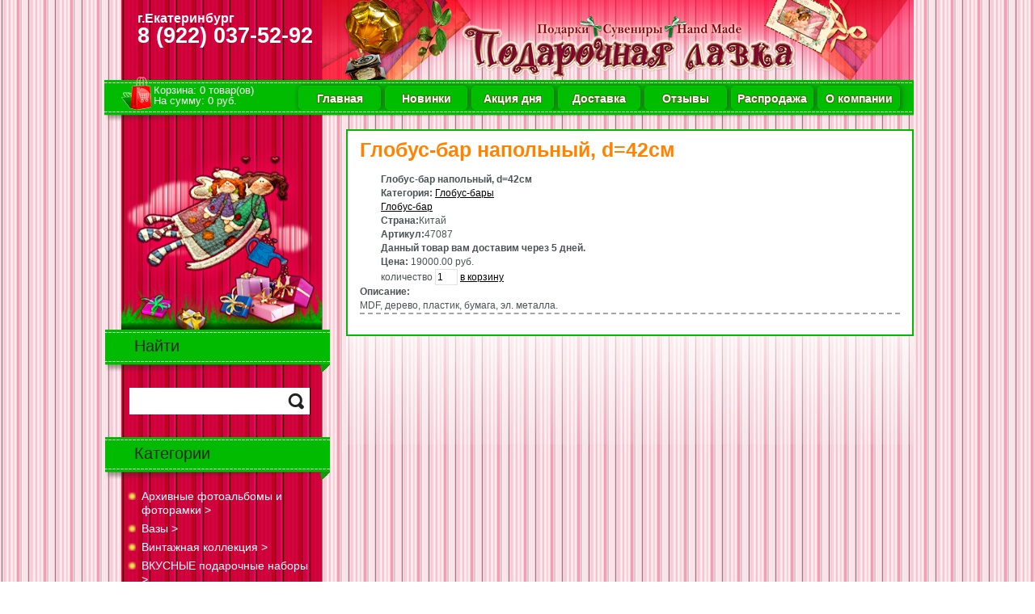

--- FILE ---
content_type: text/html; charset=utf-8
request_url: http://pl66.ru/podarki/6930
body_size: 6987
content:
<!DOCTYPE html>
<html>
<head>
<link rel="stylesheet" type="text/css" href="/themes/gift/css/jquery.fancybox.css" />
<link rel="stylesheet" type="text/css" href="/themes/gift/css/stylesheet.css" />
<link rel="stylesheet" type="text/css" href="/themes/gift/css/stylesheet_boxes.css" />
<link rel="stylesheet" type="text/css" href="/themes/gift/css/stylesheet_ezpages_footer_columns.css" />
<link rel="stylesheet" type="text/css" href="/themes/gift/css/stylesheet_lightbox-0.5.css" />
<link rel="stylesheet" type="text/css" href="/themes/gift/css/stylesheet_main.css" />
<link rel="stylesheet" type="text/css" href="/themes/gift/css/stylesheet_social_media_icons.css" />
<link rel="stylesheet" type="text/css" href="/themes/gift/css/stylesheet_tm.css" />
<link rel="stylesheet" type="text/css" href="/themes/gift/css/print_stylesheet.css" />
<link rel="stylesheet" type="text/css" href="/css/form.css" />
<script type="text/javascript" src="/assets/4e011dd7/jquery.min.js"></script>
<script type="text/javascript" src="/themes/gift/scripts/jquery.easing.1.3.js"></script>
<script type="text/javascript" src="/themes/gift/scripts/jquery.fancybox.pack.js"></script>
<script type="text/javascript" src="/themes/gift/scripts/image.js"></script>
<script type="text/javascript" src="/themes/gift/scripts/menu.js"></script>
<title>Глобус-бар напольный, d=42см купить в Екатеринбурге.</title>
<meta http-equiv="Content-Type" content="text/html; charset=utf-8">
<meta name="keywords" content=""/>
<meta name="description" content=""/>
<link rel="icon" type="image/png" href="/favicon.png" />
<!--[if IE]>
<script type="text/javascript" src="catalog/view/javascript/jquery/fancybox/jquery.fancybox-1.3.4-iefix.js"></script>
<![endif]-->
<!--[if lt IE 8]><div style='clear:both;height:59px;padding:0 15px 0 15px;position:relative;z-index:10000;text-align:center;'><img src="http://storage.ie6countdown.com/assets/100/images/banners/warning_bar_0000_us.jpg" border="0" height="42" width="820" alt="You are using an outdated browser. For a faster, safer browsing experience, upgrade for free today." /></div><![endif]-->

</head>
<body id="indexBody">
<div id="header">
	<div class="extra">
		<div class="main-width">
			<div class="center_header"></div>
			<div class="left-block"></div>
			<div class="name_logo">
				<a href="/"><img src="/themes/gift/images/logo_name.png" alt="Подарочная лавка" /></a>			</div>
			<div class="phone_number">
				<b><p>г.Екатеринбург</p>8 (922) 037-52-92</b>			</div>

			<div class="menu">
				<ul id="yw1">
<li><a href="/index">Главная</a></li>
<li><a href="/newProduct">Новинки</a></li>
<li><a href="/specials">Акция дня </a></li>
<li><a href="/delivery">Доставка</a></li>
<li><a href="/reviews">Отзывы</a></li>
<li><a href="/sale">Распродажа</a></li>
<li><a href="/about">О компании</a></li>
</ul>			</div><!-- mainmenu -->
			<div id="cart">
				<a class="st1" href="/cart">Корзина: 0 товар(ов)</a></br>На сумму: 0 руб.			</div>
			<div class="img_cart">
				<a href="/cart"><img src="/themes/gift/images/img_cart.png" alt=" Корзина" /></a>
			</div>
		</div>
	</div>
</div>
<!-- end header -->
	<div class="cont">
	<div class="extra">
		<div class="main-width">
			<table border="0" cellspacing="0" cellpadding="0" width="100%" id="contentMainWrapper">
				<tr>
					<td id="column-left" style="width:248px;">
						<div class="logo">
		<a href="/">
		<img width="248" height="225" alt="подарки - подарочная лавка" src="/themes/gift/images/logo_ang.png">
		</a>
		</div>						<div id="search" class="box" style="width:248px;">
			<div class="box-head">Найти</div>
			<div class="box-body">
				<div id="searchContent" class="sideBoxContent centeredContent"><form id="filter-form" action="/podarki/search" method="get"><input id="string" class="input1" size="18" maxlength="100" type="text" value="" name="string" /><input style="width: 47px" type="submit" name="yt1" value="Найти" /></form></div>
			</div>
		</div>							<div class="box-head">Категории</div>
<ul class="my-menu" id="yw0">
<li><span>Архивные фотоальбомы и фоторамки &gt;</span>
<ul>
<li><a href="/Podarki/index/210">Альбом для монет</a></li>
<li><a href="/Podarki/index/177">Архивные фотоальбомы </a></li>
<li><a href="/Podarki/index/233">Фоторамки и фоторамки-коллажи</a></li>
</ul>
</li>
<li><span>Вазы &gt;</span>
<ul>
<li><a href="/Podarki/index/62">Вазы для флористики</a></li>
<li><a href="/Podarki/index/60">Вазы из керамики, фарфора</a></li>
<li><a href="/Podarki/index/61">Вазы из стекла, хрусталя</a></li>
<li><a href="/Podarki/index/59">Вазы напольные</a></li>
</ul>
</li>
<li><span>Винтажная коллекция &gt;</span>
<ul>
<li><a href="/Podarki/index/142">Граммофоны</a></li>
<li><a href="/Podarki/index/144">Канделябры</a></li>
<li><a href="/Podarki/index/141">Телефоны</a></li>
<li><a href="/Podarki/index/139">Фотоальбомы и фоторамки</a></li>
</ul>
</li>
<li><span>ВКУСНЫЕ подарочные наборы &gt;</span>
<ul>
<li><a href="/Podarki/index/290">Peroni - вкусные и шикарные подарочные наборы</a></li>
</ul>
</li>
<li><span>Глобус-бары и глобусы с подсветкой &gt;</span>
<ul>
<li><a href="/Podarki/index/35">Глобус-бар</a></li>
<li><a href="/Podarki/index/36">Глобус-казино</a></li>
<li><a href="/Podarki/index/280">Мини-бары</a></li>
<li><a href="/Podarki/index/37">Настольные глобусы с подсветкой</a></li>
<li><a href="/Podarki/index/274">Сундуки-бары </a></li>
</ul>
</li>
<li><span>Детские сувениры &gt;</span>
<ul>
<li><a href="/Podarki/index/221">Светильники</a></li>
<li><a href="/Podarki/index/175">Фотоальбомы и фоторамки</a></li>
<li><a href="/Podarki/index/159">Шкатулки</a></li>
</ul>
</li>
<li><span>Зажигалки &gt;</span>
<ul>
<li><a href="/Podarki/index/200">La GEER</a></li>
<li><a href="/Podarki/index/7">ZIPPO</a></li>
<li><a href="/Podarki/index/201">Пистоль</a></li>
</ul>
</li>
<li><span>Игры: нарды, шахматы, казино и другие &gt;</span>
<ul>
<li><a href="/Podarki/index/108">Головоломки</a></li>
<li><a href="/Podarki/index/110">Застольные игры</a></li>
<li><a href="/Podarki/index/109">Карточные игры</a></li>
<li><a href="/Podarki/index/179">Многое другое...</a></li>
<li><a href="/Podarki/index/207">Наборы для гольфа</a></li>
<li><a href="/Podarki/index/206">Наборы для игры на улице</a></li>
<li><a href="/Podarki/index/107">Шахматы, шашки, нарды</a></li>
</ul>
</li>
<li><span>Интерьер для кухни &gt;</span>
<ul>
<li><a href="/Podarki/index/219">Интерьер</a></li>
<li><a href="/Podarki/index/96">Коллажи для кухни</a></li>
<li><a href="/Podarki/index/218">Наборы для сервировки стола</a></li>
<li><a href="/Podarki/index/215">Подносы</a></li>
</ul>
</li>
<li><span>Интерьерные изделия &gt;</span>
<ul>
<li><a href="/Podarki/index/120">Коллажи, статуэтки &quot;Африканка&quot;</a></li>
<li><a href="/Podarki/index/118">Подсвечники</a></li>
<li><a href="/Podarki/index/157">Светильники</a></li>
<li><a href="/Podarki/index/174">Слоны</a></li>
<li><a href="/Podarki/index/208">Статуэтки из цветного стекла</a></li>
<li><a href="/Podarki/index/117">Столы</a></li>
<li><a href="/Podarki/index/97">Тарелки декоративные</a></li>
<li><a href="/Podarki/index/122">Фарфоровые куклы</a></li>
<li><a href="/Podarki/index/202">Ширмы интерьерные</a></li>
</ul>
</li>
<li><span>Картины, коллажи, ключницы &gt;</span>
<ul>
<li><a href="/Podarki/index/248">Гобелены, постеры, коллажи</a></li>
<li><a href="/Podarki/index/165">Картины с серебряным покрытием BRUNEL</a></li>
<li><a href="/Podarki/index/278">Ключницы</a></li>
<li><a href="/Podarki/index/143">Коллажи &quot;Казино&quot;</a></li>
<li><a href="/Podarki/index/13">Коллажи &quot;Рыцарские трофеи&quot;, &quot;Пистоли&quot;</a></li>
</ul>
</li>
<li><span>Книги подарочные &gt;</span>
<ul>
<li><a href="/Podarki/index/112">Афоризмы, мудрость</a></li>
<li><a href="/Podarki/index/113">Военное дело, спецслужбы</a></li>
<li><a href="/Podarki/index/114">Искусство</a></li>
<li><a href="/Podarki/index/115">История</a></li>
<li><a href="/Podarki/index/180">Классика</a></li>
<li><a href="/Podarki/index/260">Напитки, кулинария</a></li>
<li><a href="/Podarki/index/281">Охота, рыбалка, оружие</a></li>
<li><a href="/Podarki/index/282">Поэзия</a></li>
<li><a href="/Podarki/index/283">Религия</a></li>
</ul>
</li>
<li><span>Коллекция &quot;VIRON&quot; &gt;</span>
<ul>
<li><a href="/Podarki/index/244">Кожгалантерея: кошельки, бумажники, записные книжки</a></li>
<li><a href="/Podarki/index/45">Курительные трубки, портсигары</a></li>
<li><a href="/Podarki/index/40">Наборы столовых приборов</a></li>
<li><a href="/Podarki/index/43">Настольные наборы</a></li>
<li><a href="/Podarki/index/42">Подарочные наборы (ручки, портмоне, брелки)</a></li>
<li><a href="/Podarki/index/44">Подарочные наборы для вина Сомелье</a></li>
<li><a href="/Podarki/index/41">Фляжки</a></li>
</ul>
</li>
<li><span>Коллекция LA GEER  &gt;</span>
<ul>
<li><a href="/Podarki/index/10">Запонки и заколки для галстука</a></li>
<li><a href="/Podarki/index/71">Зеркальце со стразами</a></li>
<li><a href="/Podarki/index/68">Пишущие инструменты</a></li>
<li><a href="/Podarki/index/67">Шкатулки со стразами</a></li>
</ul>
</li>
<li><span>Копилки &gt;</span>
<ul>
<li><a href="/Podarki/index/162">Винтаж</a></li>
<li><a href="/Podarki/index/163">Детские</a></li>
<li><a href="/Podarki/index/243">С приколом</a></li>
<li><a href="/Podarki/index/164">Сейфы</a></li>
</ul>
</li>
<li><span>Метеостанции, часы, барометры &gt;</span>
<ul>
<li><a href="/Podarki/index/228">Барометры</a></li>
<li><a href="/Podarki/index/154">Барометры, часы,метеостанции BRIGANT</a></li>
<li><a href="/Podarki/index/230">Метеостанции</a></li>
<li><a href="/Podarki/index/229">Часы</a></li>
</ul>
</li>
<li><span>Морская тематика &gt;</span>
<ul>
<li><a href="/Podarki/index/147">Коллажи-ключницы</a></li>
<li><a href="/Podarki/index/149">Коллажи-фоторамки, пано, часы</a></li>
<li><a href="/Podarki/index/148">Модели кораблей</a></li>
<li><a href="/Podarki/index/151">Подарочные наборы для письма &quot;Каллиграфика&quot;</a></li>
<li><a href="/Podarki/index/153">Сувениры</a></li>
</ul>
</li>
<li><span>Мягкая игрушка &gt;</span>
<ul>
<li><a href="/Podarki/index/258">Животные</a></li>
<li><a href="/Podarki/index/257">Подушки</a></li>
<li><a href="/Podarki/index/259">Прочие игрушки</a></li>
</ul>
</li>
<li><span>Наборы для отдыха и пикника (несессеры, фляжки, термосы) &gt;</span>
<ul>
<li><a href="/Podarki/index/50">Корзины и сумки  для пикника</a></li>
<li><a href="/Podarki/index/46">Наборы для барбекю</a></li>
<li><a href="/Podarki/index/231">Наборы для пикника, несессеры, кейсы дорожные</a></li>
<li><a href="/Podarki/index/48">Фляжки, термоса, мангал-шампура в коже</a></li>
</ul>
</li>
<li><span>Подарки для женщин &gt;</span>
<ul>
<li><a href="/Podarki/index/73">Брелки для ключей и сумок</a></li>
<li><a href="/Podarki/index/66">Дамские штучки</a></li>
<li><a href="/Podarki/index/69">Заколки для волос</a></li>
<li><a href="/Podarki/index/262">Зеркальце косметическое</a></li>
<li><a href="/Podarki/index/209">Косметички</a></li>
<li><a href="/Podarki/index/72">Куклы из фарфора</a></li>
<li><a href="/Podarki/index/74">Сувениры с кристаллами Swarovski</a></li>
<li><a href="/Podarki/index/211">Чехлы для планшета</a></li>
</ul>
</li>
<li><span>Подарки для мужчин &gt;</span>
<ul>
<li><a href="/Podarki/index/12">Барометры, часы, метеостанции</a></li>
<li><a href="/Podarki/index/9">Глобус-бары</a></li>
<li><a href="/Podarki/index/6">Декоративное оружие</a></li>
<li><a href="/Podarki/index/20">Кальяны, курительные трубки, бокс для сигар</a></li>
<li><a href="/Podarki/index/166">Картины с серебряным и золотым покрытием &quot;Brunel&quot;</a></li>
<li><a href="/Podarki/index/192">Коньячница с подогревом</a></li>
<li><a href="/Podarki/index/15">Наборы для барбекю</a></li>
<li><a href="/Podarki/index/16">Наборы для спиртных напитков</a></li>
<li><a href="/Podarki/index/30">Наборы и пивные кружки из олова</a></li>
<li><a href="/Podarki/index/255">Настольные наборы &quot;Protege&quot;</a></li>
<li><a href="/Podarki/index/19">Настольные письменные наборы</a></li>
<li><a href="/Podarki/index/17">Пивные кружки коллекционные</a></li>
<li><a href="/Podarki/index/38">Пивные кружки с приколами</a></li>
<li><a href="/Podarki/index/18">Подарочные наборы для вина Сомелье</a></li>
<li><a href="/Podarki/index/252">Сувениры для автолюбителей</a></li>
<li><a href="/Podarki/index/287">Трости</a></li>
<li><a href="/Podarki/index/14">Фляжки</a></li>
<li><a href="/Podarki/index/253">Фляжки и наборы подарочные</a></li>
<li><a href="/Podarki/index/216">Шкатулки для ювелирных украшений </a></li>
</ul>
</li>
<li><span>Посуда для дома &gt;</span>
<ul>
<li><a href="/Podarki/index/24">Вазы для сервировки стола</a></li>
<li><a href="/Podarki/index/26">Графины, фужеры, стопки из хрусталя</a></li>
<li><a href="/Podarki/index/31">Детские наборы</a></li>
<li><a href="/Podarki/index/28">Кухонные наборы</a></li>
<li><a href="/Podarki/index/27">Набор ножей</a></li>
<li><a href="/Podarki/index/277">Наборы для сока и воды</a></li>
<li><a href="/Podarki/index/25">Наборы кастрюль и казаны</a></li>
<li><a href="/Podarki/index/189">Посуда TM ROSENBERG</a></li>
<li><a href="/Podarki/index/156">Посуда из фарфора на бамбуковой подставке</a></li>
<li><a href="/Podarki/index/32">Скороварки, пароварки, мантоварки</a></li>
<li><a href="/Podarki/index/23">Столовые сервизы и наборы тарелок</a></li>
<li><a href="/Podarki/index/22">Чайные и кофейные сервизы</a></li>
<li><a href="/Podarki/index/29">Чайные пары и кружки</a></li>
</ul>
</li>
<li><span>Праздники &gt;</span>
<ul>
<li><a href="/Podarki/index/152">23 февраля</a></li>
<li><a href="/Podarki/index/8">8 марта</a></li>
<li><a href="/Podarki/index/150">День Святого Валентина</a></li>
<li><a href="/Podarki/index/250">Пасха</a></li>
</ul>
</li>
<li><span>Распродажа &gt;</span>
<ul>
<li><a href="/Podarki/index/213">Интерьерные изделия</a></li>
<li><a href="/Podarki/index/214">Посуда</a></li>
</ul>
</li>
<li><span>Свадебная коллекция &gt;</span>
<ul>
<li><a href="/Podarki/index/160">Аксессуары к свадьбе</a></li>
<li><a href="/Podarki/index/128">Альбомы, папки, фоторамки, фотоальбомы</a></li>
<li><a href="/Podarki/index/127">Бокалы</a></li>
<li><a href="/Podarki/index/132">Наборы для торта</a></li>
<li><a href="/Podarki/index/126">Свечи</a></li>
<li><a href="/Podarki/index/130">Фигурки</a></li>
<li><a href="/Podarki/index/131">Шкатулки, подушечки для колец</a></li>
</ul>
</li>
<li><span>Статуэтки &gt;</span>
<ul>
<li><a href="/Podarki/index/172">Греческие боги</a></li>
<li><a href="/Podarki/index/84">Ландшафтная фигурка </a></li>
<li><a href="/Podarki/index/285">Настенное украшение</a></li>
<li><a href="/Podarki/index/238">Профессии</a></li>
<li><a href="/Podarki/index/124">Романтика</a></li>
<li><a href="/Podarki/index/178">Статуэтки из фарфора</a></li>
<li><a href="/Podarki/index/191">Статуэтки с серебряным покрытием BRUNEL</a></li>
<li><a href="/Podarki/index/286">Фигура декоративная</a></li>
</ul>
</li>
<li><span>Сувениры-приколы &gt;</span>
<ul>
<li><a href="/Podarki/index/224">Антистрессы</a></li>
<li><a href="/Podarki/index/267">Бумага туалетная</a></li>
<li><a href="/Podarki/index/226">Маятники</a></li>
<li><a href="/Podarki/index/225">Наборы для путешествий</a></li>
<li><a href="/Podarki/index/268">Пепельницы</a></li>
<li><a href="/Podarki/index/288">Фигурки</a></li>
</ul>
</li>
<li><span>Упаковка &gt;</span>
<ul>
<li><a href="/Podarki/index/58">Коробки-матрешки</a></li>
<li><a href="/Podarki/index/56">Новогодние пакеты и коробки</a></li>
<li><a href="/Podarki/index/55">Пакеты для детей</a></li>
<li><a href="/Podarki/index/53">Пакеты для женщин</a></li>
<li><a href="/Podarki/index/52">Пакеты для мужчин</a></li>
<li><a href="/Podarki/index/57">Свадебные пакеты и коробки</a></li>
</ul>
</li>
<li><span>Фонтаны &gt;</span>
<ul>
<li><a href="/Podarki/index/78">Бонсай</a></li>
<li><a href="/Podarki/index/82">Декоративные с подсветкой</a></li>
<li><a href="/Podarki/index/77">Детские</a></li>
<li><a href="/Podarki/index/80">Индийская тематика</a></li>
<li><a href="/Podarki/index/81">Китайская тематика</a></li>
<li><a href="/Podarki/index/76">Напольные с подсветкой</a></li>
</ul>
</li>
<li><span>Часы &gt;</span>
<ul>
<li><a href="/Podarki/index/276">Часы LA GEER</a></li>
<li><a href="/Podarki/index/220">Часы детские</a></li>
<li><a href="/Podarki/index/121">Часы интерьерные</a></li>
<li><a href="/Podarki/index/140">Часы каминные, бронза</a></li>
<li><a href="/Podarki/index/245">Часы под бронзу</a></li>
</ul>
</li>
<li><span>Шкатулки &gt;</span>
<ul>
<li><a href="/Podarki/index/251">Книга-сейф</a></li>
<li><a href="/Podarki/index/284">Музыкальные шкатулки</a></li>
<li><a href="/Podarki/index/65">Шкатулка для рукоделия</a></li>
<li><a href="/Podarki/index/70">Шкатулка-фолиант</a></li>
<li><a href="/Podarki/index/64">Шкатулки для украшений</a></li>
<li><a href="/Podarki/index/104">Шкатулки для украшений CALVANI</a></li>
<li><a href="/Podarki/index/103">Шкатулки для украшений MORETTO</a></li>
<li><a href="/Podarki/index/105">Шкатулки для украшений и часов MERCANTE</a></li>
<li><a href="/Podarki/index/246">Шкатулки с серебряным покрытием BRUNEL</a></li>
<li><a href="/Podarki/index/196">Шкатулки, сундучки</a></li>
</ul>
</li>
<li><span>Японская коллекция &gt;</span>
<ul>
<li><a href="/Podarki/index/136">Аромалампы</a></li>
<li><a href="/Podarki/index/198">Ароматические наборы</a></li>
<li><a href="/Podarki/index/197">Денежные деревья</a></li>
<li><a href="/Podarki/index/137">Наборы для суши, сакэ и чайной церемонии</a></li>
<li><a href="/Podarki/index/135">Самурайские мечи</a></li>
</ul>
</li>

<li><span><a href="https://morozkina-skazka.ru/">Вызов Деда Мороза</a></span></li>
<li><span><a href="https://moroz-na-zakaz.ru/">Дед Мороз и Снегурочка на дом</a></span></li>
</ul>					</td>
					<td id="column-center" valign="top">
						<div class="column-center-padding">
							<div class="centerColumn" id="indexCategories">
								<h1>Глобус-бар напольный, d=42см</h1>
<article>
<table class="product-table">
	<tr>
	<td rowspan="3">
		
		<a class="fancybox" data-fancybox-group="gallery" title="Глобус-бар напольный, d=42см" href="/images/products/original/orig_6930.jpeg"><img src="/images/products/medium/thumb_6930.jpeg" alt="Глобус-бар напольный, d=42см" /></a>	</td>
	<td>
		<b>Глобус-бар напольный, d=42см</b></br>
		
	<b>Категория:</b>
	<a href="/Podarki/index/9">Глобус-бары</a><br /><a href="/Podarki/index/35">Глобус-бар</a><br />	
	<b>Страна:</b>Китай</br>
	<b>Артикул:</b>47087</br>

			<b>Данный товар вам доставим через 5 дней.</b><br/>
			<b>Цена: </b>19000.00 руб.	
		</td>
	</tr>
	<tr>
		<td>
					</td>
	</tr>
	<tr>
		<td>
			<label for="quantity6930">количество</label>			<input id="quantity6930" maxlength="2" size="2" type="text" value="1" name="quantity6930" />			<a href="#" id="yt0">в корзину</a>			
		</td>
	</tr>
		<tr>
		<td colspan="2"><b>Описание:</b></br>
			MDF, дерево, пластик, бумага, эл. металла.		</td>
	</tr>
</table>
</article>							</div>
							<div class="clear"></div>
						</div>
					</td>
				</tr>
			</table>
		</div>
	</div>
</div>
<!--end cont-->
<div id="footer">
	<div class="extra">
		<div class="main-width">
			<div class="wrapper">
				<div class="footer-menu">
					<ul id="yw2">
<li><a href="/index">Главная</a></li>
<li><a href="/newProduct">Новинки</a></li>
<li><a href="/specials">Акция дня </a></li>
<li><a href="/delivery">Доставка</a></li>
<li><a href="/reviews">Отзывы</a></li>
<li><a href="/sale">Распродажа</a></li>
<li><a href="/about">О компании</a></li>
</ul>					<br class="clearBoth"/>
				</div><!-- footer-menu -->
				<div class="counters"> 


<!-- Yandex.Metrika counter -->
<script type="text/javascript" >
   (function(m,e,t,r,i,k,a){m[i]=m[i]||function(){(m[i].a=m[i].a||[]).push(arguments)};
   m[i].l=1*new Date();k=e.createElement(t),a=e.getElementsByTagName(t)[0],k.async=1,k.src=r,a.parentNode.insertBefore(k,a)})
   (window, document, "script", "https://mc.yandex.ru/metrika/tag.js", "ym");

   ym(54295590, "init", {
        clickmap:true,
        trackLinks:true,
        accurateTrackBounce:true
   });
</script>
<noscript><div><img src="https://mc.yandex.ru/watch/54295590" style="position:absolute; left:-9999px;" alt="" /></div></noscript>
<!-- /Yandex.Metrika counter -->

<!-- begin of Top100 code -->

<script id="top100Counter" type="text/javascript" src="http://counter.rambler.ru/top100.jcn"></script>
<noscript>

<img src="http://counter.rambler.ru/top100.cnt" alt="Rambler's Top100" border="0" />


</noscript>
<!-- end of Top100 code -->
<!-- Rating@Mail.ru counter -->
<script type="text/javascript">//<![CDATA[
(function(w,n,d,r,s){d.write('<img src="'+
('https:'==d.location.protocol?'https:':'http:')+'//top-fwz1.mail.ru/counter?id=2353558;t=58;js=13'+
((r=d.referrer)?';r='+escape(r):'')+((s=w.screen)?';s='+s.width+'*'+s.height:'')+';_='+Math.random()+
'" style="border:0;" height="31" width="88" alt="Рейтинг@Mail.ru" /><\/a>');})(window,navigator,document);//]]>
</script><noscript><a href="http://top.mail.ru/jump?from=2353558">
<img src="//top-fwz1.mail.ru/counter?id=2353558;t=58;js=na" style="border:0;"
height="31" width="88" alt="Рейтинг@Mail.ru" /></noscript>
<!-- //Rating@Mail.ru counter -->
<!--LiveInternet counter--><script type="text/javascript"><!--
document.write("<img src='//counter.yadro.ru/hit?t52.6;r"+
escape(document.referrer)+((typeof(screen)=="undefined")?"":
";s"+screen.width+"*"+screen.height+"*"+(screen.colorDepth?
screen.colorDepth:screen.pixelDepth))+";u"+escape(document.URL)+
";h"+escape(document.title.substring(0,80))+";"+Math.random()+
"' alt='' title='LiveInternet: показано число просмотров и"+
" посетителей за 24 часа' "+
"border='0' width='88' height='31'><\/a>")
//--></script><!--/LiveInternet-->

</div>
				<div class="copyright">Копирайт &copy; 2019. все права зарегистрированы "Подарочная лавка"</div>
				<div class="block-left"></div>
				<div class="back_to_top">
					<a href="#"><span>&uarr;</span>вверх
				</div>
			</div>
			<br class="clearBoth"/>
		</div>
		<br class="clearBoth"/>
	</div>
	<br class="clearBoth"/>
</div>
<!--end footer-->

<script type="text/javascript" src="/themes/gift/scripts/scrolltotop.js"></script>

<script type="text/javascript">
/*<![CDATA[*/
jQuery(function($) {
jQuery('body').on('click','#yt0',function(){jQuery.ajax({'type':'POST','data':{'id':'6930','quantity':function() {
							return document.getElementById("quantity6930").value;
						}},'success':function(data)
						{
							$('#cart').html(data);
							// сообщение
							alert('Товар добавлен в корзину!');
					},'url':'/podarki/addToCart','cache':false});return false;});
});
/*]]>*/
</script>
</body>
</html>


--- FILE ---
content_type: text/css; charset=
request_url: http://pl66.ru/themes/gift/css/stylesheet.css
body_size: 2784
content:
a img{border:none;
	}
a,#navEZPagesTOC ul li a{color:#4d5255;
	text-decoration:none;
	}
a:hover,#navEZPagesTOC ul li a:hover,#navMain ul li a:hover,#navSupp ul li a:hover,#navCatTabs ul li a:hover{}
h4,h5,h6,LABEL,h4.optionName,LEGEND,ADDRESS,.sideBoxContent,.larger{}
.attribsSelect{padding:0 5px 0 0;
	}
.biggerText{}
#gender-male,#gender-female,#email-format-text{margin-left:8px;
	}
.information{padding:8px 0 0 16px;
	}
CODE{font-family:Arial,Helvetica,sans-serif;
	font-size:12px;
	line-height:17px;
	}
FORM,SELECT,INPUT{}
FORM{margin:0px;
	padding:0px;
	}
TEXTAREA{margin:auto;
	display:block;
	width:95%;
	}
input:focus,select:focus,textarea:focus{}
FIELDSET{padding:0.5em;
	margin:0.5em 0em;
	border:1px solid #E1E1E1;
	}
LEGEND{font-weight:bold;
	padding:0 5px;
	color:#4d5255;
	}
LABEL,h4.optionName{}
LABEL.checkboxLabel,LABEL.radioButtonLabel{margin-left:5px;
	}
#logo,.centerBoxContents,.specialsListBoxContents,.categoryListBoxContents,.centerBoxContentsAlsoPurch,.attribImg{float:left;
	}
LABEL.inputLabel{width:9em;
	float:left;
	padding-left:10px;
	margin:5px 0;
	padding-right:10px;
	}
LABEL.inputLabelPayment{width:15em;
	float:left;
	padding:4px 0 4px 0;
	}
LABEL.selectLabel,LABEL.switchedLabel,LABEL.uploadsLabel{width:12em;
	float:left;
	}
P,ADDRESS{padding:0.5em;
	}
#contactUsNoticeContent{border-top:solid 1px #e5e5e5;
	margin:15px 0 0;
	padding:15px 0 20px 7px;
	}
ADDRESS{font-style:normal;
	}
.clearBoth{clear:both;
	}
HR{color:#C1C1C1;
	border:0;
	border-top:1px solid #E1E1E1;
	margin:5px 0px;
	}
.messageStackWarning,.messageStackError,.messageStackSuccess,.messageStackCaution{line-min-height:1.8em;
	padding:0.2em;
	}
.messageStackWarning,.messageStackError{color:#FF0000;
	}
.messageStackSuccess{background:}
url(images/message-bg.gif) repeat-x 0 0;
	width:350px;
	height:46px;
	left:50%;
	top:0;
	margin-left:-175px;
	position:absolute;
	z-index:999;
	-webkit-border-bottom-right-radius:2px;
	-webkit-border-bottom-left-radius:2px;
	-moz-border-radius-bottomright:2px;
	-moz-border-radius-bottomleft:2px;
	border-bottom-right-radius:2px;
	border-bottom-left-radius:2px;
	text-align:left;
	font-size:11px;
	line-height:18px;
	color:#ececec;
	font-weight:bold;
	padding:12px 0 2px 20px;
	}
.messageStackSuccess img{margin:-5px 18px 0 0;
	}
.messageStackCaution{background-color:#FFFF66;
	color:#4d5255;
	}
#mainWrapper{text-align:left;
	vertical-align:top;
	}
#headerWrapper,#contentMainWrapper,#logoWrapper,#cartBoxListWrapper,#ezPageBoxList,#cartBoxListWrapper ul,#ezPageBoxList ul,#mainWrapper,#popupAdditionalImage,#popupImage{}
#navColumnOneWrapper,#navColumnTwoWrapper,#mainWrapper{}
#tagline{color:#4d5255;
	margin-top:10px;
	font-size:12px;
	text-align:center;
	vertical-align:middle;
	}
#sendSpendWrapper{border:1px solid #cacaca;
	float:right;
	margin:0em 0em 1em 1em;
	}
.floatingBox,#accountLinksWrapper,#sendSpendWrapper,#checkoutShipto,#checkoutBillto,#navEZPagesTOCWrapper{margin:0;
	color:#4d5255;
	}
.floatingBox a{color:#4d5255;
	}
#productDetailsList li a{color:#4d5255;
	}
#productDetailsList li{color:#4d5255;
	}
.wrapperAttribsOptions{display:block;
	margin:0.3em 0em;
	}
#sorter{margin:0;
	}
#sorter label{font-weight:bold;
	color:#000;
	}
.navSplitPagesResult{margin:5px 10px 17px 20px;
	}
.navSplitPagesLinks{margin:0 0 10px 0;
	}
.navSplitPagesLinks a{display:inline-block;
	background:#c0e91b;
	padding:5px 10px;
	color:#272727;
	text-decoration:none;
	}
.navSplitPagesLinks a:hover{background:#a9d514;
	}
.navSplitPagesLinks strong{display:inline-block;
	background:#19afe7;
	padding:5px 10px;
	color:#fff;
	}
.navSplitPagesResult a{color:#161616;
	}
.navNextPrevList{display:inline;
	white-space:nowrap;
	margin:0px 2px 0px 0px;
	list-style-type:none;
	}
.navNextPrevWrapper{margin:0px 10px 5px 10px;
	padding:15px 0px;
	}
.navNextPrevCounter{margin:0em;
	padding:5px 0 0px;
	color:#000;
	display:block;
	}
.navNextPrevWrapper span{overflow:hidden;
	position:relative;
	float:left;
	}
.catDescContent{color:#fff;
	}
#navMainWrapper,#navSuppWrapper,#navCatTabsWrapper{}
#navMain ul,#navSupp ul,#navCatTabs ul{margin:0;
	padding:0.5em 0em;
	list-style-type:none;
	text-align:center;
	line-min-height:1.5em;
	}
#navMain ul li,#navSupp ul li,#navCatTabs ul li{}
#navMain ul li a,#navSupp ul li a,#navCatTabs ul li a{}
#navEZPagesTOCWrapper{font-weight:bold;
	float:inherit;
	min-height:1%;
	padding:0.5em;
	margin:5px 0px;
	border:1px solid #E1E1E1;
	}
#navEZPagesTOC ul{margin:0;
	padding:0.5em 0em;
	list-style-type:none;
	line-min-height:1.5em;
	}
#navEZPagesTOC ul li{white-space:nowrap;
	}
#navEZPagesTOC ul li a{padding:0em 0.5em;
	margin:0;
	}
#navMainSearch,#navCategoryIcon{margin:5px 5px 0 0px;
	}
#navEZPagesTop{}
#contentColumnMain,#navColumnOne,#navColumnTwo,.centerBoxContents,.specialsListBoxContents,.categoryListBoxContents,.additionalImages,.centerBoxContentsSpecials,.centerBoxContentsAlsoPurch,.centerBoxContentsFeatured,.centerBoxContentsNew,.alert{vertical-align:top;
	}
#productDescription,.shippingEstimatorWrapper{ }
.content{margin-bottom:10px;
	}
.alert{font-size:11px;
	color:#a3a3a3;
	margin-left:0.5em;
	margin-right:5px;
	}
.advisory{}
.important{font-weight:bold;
	margin:5px;
	}
.notice{}
.rating{}
.gvBal{float:right;
	}
#bannerOne,#bannerTwo,#bannerThree,#bannerFour,#bannerFive,#bannerSix{padding:0em;
	}
.smallText,#siteinfoLegal,#siteinfoCredits,#siteinfoStatus,#siteinfoIP{font-size:0.9em;
	}
.tableHeading TH{}
.tableHeading,#cartSubTotal{}
.tableRow,.tableHeading,#cartSubTotal{min-height:2.2em;
	}
.cartUnitDisplay,.cartTotalDisplay{text-align:right;
	padding-right:0.2em;
	}
#scUpdateQuantity{width:2em;
	}
.cartQuantity{width:4.7em;
	}
.cartNewItem{color:#4d5255;
	position:relative;
	 }
.cartOldItem{ }
.cartBoxTotal{text-align:right;
	font-weight:bold;
	}
.cartRemoveItemDisplay{width:3.5em;
	}
#cartAttribsList{margin-left:1em;
	}
#mediaManager{width:50%;
	margin:0.2em;
	padding:0.5em;
	}
#cartBoxListWrapper ul,#ezPageBoxList ul{list-style-type:none;
	}
#ezPageBoxList li,.cartBoxTotal{margin:0;
	padding:0.2em 0em;
	}
.totalBox{width:5.5em;
	text-align:right;
	padding:0.2em;
	color:#0ca7e2;
	font-weight:normal;
	font-size:17px;
	line-height:20px;
	}
.lineTitle,.amount{text-align:right;
	padding:0.2em;
	}
.amount{width:5.5em;
	}
.categoryIcon{}
#cartImage{margin:0.5em 1em;
	}
.attribImg{width:20%;
	margin:0.3em 0em;
	}
.attributesComments{}
.centerBoxContents,.specialsListBoxContents,.categoryListBoxContents,.additionalImages,.centerBoxContentsSpecials,.centerBoxContentsAlsoPurch,.centerBoxContentsFeatured,.centerBoxContentsNew{}
.columnLeft{}
.columnRight{}
.sideBoxContent{}
.rightBoxHeading{margin:0em;
	background-color:#663366;
	padding:0.2em 0em;
	}
h3.leftBoxHeading a:hover{color:#FFFF33;
	text-decoration:none;
	}
h3.rightBoxHeading a:hover{color:#FF0000;
	text-decoration:none;
	}
.rightBoxContent{margin-bottom:1em;
	}
.centeredContent,TH,#cartEmptyText,#cartBoxGVButton,#navCatTabsWrapper,#navEZPageNextPrev,#bannerOne,#bannerTwo,#bannerThree,#bannerFour,#bannerFive,#bannerSix,#siteinfoLegal,#siteinfoCredits,#siteinfoStatus,#siteinfoIP,.center,.cartRemoveItemDisplay,.cartQuantityUpdate,.cartQuantity,#cartBoxGVBalance,.leftBoxHeading,.centerBoxHeading,.rightBoxHeading,.productListing-data,.accountQuantityDisplay,.ratingRow,LABEL#textAreaReviews,#productMainImage,#reviewsInfoDefaultProductImage,#productReviewsDefaultProductImage,#reviewWriteMainImage,.centerBoxContents,.specialsListBoxContents,.categoryListBoxContents,.additionalImages,.centerBoxContentsSpecials,.centerBoxContentsAlsoPurch,.centerBoxContentsFeatured,.centerBoxContentsNew,.gvBal,.attribImg{width:auto;
	}
.categoryListBoxContents a{text-decoration:none;
	color:#C00505;
	text-transform:uppercase;
	text-align:center;
	}
.cartTotalsDisplay{}
#bannerboxHeading{background-color:#0000CC;
	}
#upProductsHeading{text-align:left;
	}
#upDateHeading{text-align:right;
	}
.back{float:left;
	}
.forward{float:right;
	}
.bold{font-weight:bold;
	}
.rowOdd{min-height:1.5em;
	vertical-align:top;
	}
.rowEven{padding:5px 5px 5px 5px;
	min-height:1.5em;
	vertical-align:top;
	}
CAPTION{}
#myAccountGen li,#myAccountNotify li{margin:0;
	}
.accountTotalDisplay,.accountTaxDisplay{width:20%;
	text-align:right;
	 }
.accountQuantityDisplay{width:10%;
	vertical-align:top}
TR.tableHeading{min-height:2em;
	}
#siteMapList{width:90%;
	float:right;
	}
#siteMapList ul{list-style:circle;
	}
.ratingRow{margin:1em 0em 1.5em 0em;
	}
LABEL#textAreaReviews{font-weight:normal;
	}
#gvFaqDefaultMainContent{margin:10px 15px 0 5px;
	}
#gvFaqDefaultContent{padding:10px 0;
	color:#000;
	border-top:solid 1px #eceaea;
	}
#reviewsDefaultNoReviews{margin:0 5px 5px 5px;
	}
#createAcctSuccessMainContent{margin:5px;
	}
.main_block{margin:20px;
	}
.ee{text-decoration:line-through;
	}
.normalprice,.productSpecialPriceSale{}
.normalprice{color:#272727;
	font-weight:normal;
	font-size:17px;
	line-height:20px;
	text-decoration:line-through;
	padding-right:10px;
	}
.productSpecialPrice,.productSalePrice,.productSpecialPriceSale{color:#0ca7e2;
	font-weight:normal;
	font-size:17px;
	line-height:20px;
	}
.productSpecialPriceSale{text-decoration:line-through;
	}
.productPriceDiscount{color:#373737;
	font-size:12px;
	}
.buttonRow,.buttonRow2{margin:0;
	padding:7px 0;
	}
.buttonRow input,.buttonRow2 input,.buttonRow3 input{border:none;
	width:auto!important;
	}


--- FILE ---
content_type: text/css; charset=
request_url: http://pl66.ru/themes/gift/css/stylesheet_boxes.css
body_size: 1302
content:
.box{margin-bottom:26px;}
.box-head{background:url(/themes/gift/images/block_title.png) no-repeat 0 0;width:242px;margin:0 0 0 -20px;color:#272727;font-size:20px;line-height:23px;font-weight:normal;padding:9px 0 20px 36px;margin-bottom:10px;}
.box-head a{text-decoration:none;}
.box-head a:hover{color:#fff;}
.box-body{}
.box-body ul{margin:0;padding:0 19px 0 19px!important;list-style:none;}
.box-body ul li:first-child{background:none;}
.box-body ul li{background:url(/themes/gift/images/line2.png) repeat-x 0 0;padding:3px 0 3px 0;}
.box-body ul li a{font-size:13px;line-height:18px;color:#ffffff;text-decoration:none;text-transform:none;}
.box-body ul li.category-products a:hover,.box-body ul li .category-subs-parent-selected,.box-body ul li .category-subs-selected,.box-body ul li a:hover{color:#b7ec2a;}
.box-body ol{margin:0;padding:0 19px 0 19px;list-style:decimal-leading-zero inside;}
.box-body ol li:first-child{background:none;}
.box-body ol li{background:url(/themes/gift/images/line2.png) repeat-x 0 0;padding:3px 0 3px 0;font-size:13px;line-height:18px;color:#ffffff;}
.box-body ol li a{font-size:13px;line-height:18px;color:#ffffff;text-decoration:none;text-transform:none;}
.box-body ol li a:hover{color:#b7ec2a;}
#categories{}
#moreinformation{}
#information{}
#bestsellers{}
#screenshot{position:absolute;display:none;color:#fff;background:#FFFFFF;border:1px solid #cacaca;z-index:9999;-moz-transition:all 0.4s ease 0s;-webkit-transition:all 0.4s ease 0s;-o-transition:all 0.4s ease 0s;}
#screenshot img{width:100px;height:146px;}
#ezpages{}
#orderhistory{}
#orderhistory .box-body img{background:#FFFFFF;padding:2px;border:1px solid #AAAAAA;vertical-align:middle;margin:2px 0px 2px 0px;}
#orderhistory .no-bg{background:none;padding:0;}
#orderhistory a{display:inline;background:none;padding:0;}
#bannerbox{}
#bannerbox2{}
#bannerboxall{}
#featured a img,#whatsnew a img,#specials a img,#reviews a img,#manufacturerinfo img,#productnotifications img{margin:0 0 8px;}
#reviews img{margin:5px 0 0;}
#featured{}
#featured .box-body{text-align:center;}
#featured .box-body .sb-info{}
#featured .box-body .name{font-family:Arial,Helvetica,sans-serif;font-size:13px;line-height:18px;color:#272727;font-weight:normal;text-decoration:none;}
#featured .box-body .name:hover{color:#fff;}
#featured .box-body .price{color:#fff;}
#featured .box-body .normalprice{text-decoration:line-through;color:#fff;font-weight:normal;font-size:17px;line-height:20px;}
#featured .box-body .productSpecialPrice,.productSalePrice,.productSpecialPriceSale{color:#fff;font-weight:normal;font-size:17px;line-height:20px;}
#whatsnew{}
#whatsnew .box-body{text-align:center;}
#whatsnew .box-body .sb-info{}
#whatsnew .box-body .name{font-family:Arial,Helvetica,sans-serif;font-size:13px;line-height:18px;color:#272727;font-weight:normal;text-decoration:none;}
#whatsnew .box-body .name:hover{color:#fff;}
#whatsnew .box-body .price{color:#fff;}
#whatsnew .box-body .normalprice{text-decoration:line-through;color:#fff;font-weight:normal;font-size:17px;line-height:20px;}
#whatsnew .box-body .productSpecialPrice,.productSalePrice,.productSpecialPriceSale{color:#fff;font-weight:normal;font-size:17px;line-height:20px;}
#specials{}
#specials .box-body{text-align:center;}
#specials .box-body .desc{}
#specials .box-body .name{font-family:Arial,Helvetica,sans-serif;font-size:13px;line-height:18px;color:#272727;font-weight:normal;text-decoration:none;}
#specials .box-body .name:hover{color:#fff;}
#specials .box-body .price{color:#fff;}
#specials .box-body .normalprice{text-decoration:line-through;color:#fff;font-weight:normal;font-size:17px;line-height:20px;}
#specials .box-body .productSpecialPrice,.productSalePrice,.productSpecialPriceSale{color:#fff;font-weight:normal;font-size:17px;line-height:20px;}
#reviews{}
#reviews .box-body{text-align:center;}
#manufacturerinfo{}
#productnotifications{}
#productnotifications .box-body{text-align:center;}
#search{margin-bottom:7px;}
/*#search .box-head{display:none;}*/
#search .box-body{overflow:hidden;width:100%;padding:10px;}
#search .advsearch{color:#464646;font-size:13px;line-height:24px;text-decoration:underline;text-transform:lowercase;font-family:'Droid Sans',sans-serif;float:left;display:none;}
#search .advsearch:hover{text-decoration:none;}
#search input{border:solid 0px;padding:0;background:url(/themes/gift/images/search.gif) no-repeat 0 0;width:33px!important;height:33px!important;vertical-align:middle;float:left;display:block;text-indent:-1000px;cursor:pointer;}
#search .input1{border:none;width:180px!important;cursor:text;padding:5px;float:left;margin-bottom:11px;background:#fff;text-indent:0;height:23px!important;line-height:23px;}
#manufacturers{}
#manufacturers .box-body{text-align:center;}
#currencies{}
#currencies .box-body{text-align:center;}
#currencies select{width:90%;}
#recordcompanies{}
#recordcompanies .box-body{text-align:center;}
#musicgenres{}
#musicgenres .box-body{text-align:center;}
#languages{}
#languages .box-body{text-align:center;}
#whosonline{}
#whosonline .box-body{text-align:center;}
#documentcategories{}
#shoppingcart{}
#shoppingcart .cart_line{}
#shoppingcart #cartBoxEmpty{text-align:center;}
#shoppingcart li a{padding:0;background:none;}


--- FILE ---
content_type: text/css; charset=
request_url: http://pl66.ru/themes/gift/css/stylesheet_ezpages_footer_columns.css
body_size: 394
content:
#navSupp{}
.ezpagesFooterCol{float:left;
	padding:0;
	}
.ezpagesFooterCol h4{color:#996633;
	text-align:center;
	}
.ezpagesFooterCol ul{float:left;
	margin:0;
	padding:0!important;
	}
#navSupp .ezpagesFooterCol li{display:block;
	text-align:left;
	}
#navSupp .ezpagesFooterCol a{color:#ffffff;
	font-weight:normal;
	text-decoration:none;
	font-size:13px;
	line-height:22px;
	background:url(/themes/gift/images/line1.png) no-repeat 0 3px;
	padding:0 0 0 10px;
	margin-right:9px;
	}
#navSupp .ezpagesFooterCol a:hover{color:#c0e91b;
	}
#navSupp a.activeEZPage,#navSupp a.activeILPage{color:#c0e91b;
	font-size:13px;
	line-height:22px;
	}
.ezpagesFooterCol a:hover{text-decoration:underline;
	color:#00aa44;
	}
#navSupp .col1 ul{border:none;
	}
.ezpagesFooterColComment{color:#aabbcc;
	display:block;
	}
.ezpagesFooterCol{width:auto!important;
	}
.ezpagesFooterCol.col1 a{background:none!important;
	padding-left:0!important;
	}


--- FILE ---
content_type: text/css; charset=
request_url: http://pl66.ru/themes/gift/css/stylesheet_lightbox-0.5.css
body_size: 521
content:
#jquery-overlay{position:absolute;
	top:0;
	left:0;
	z-index:8888;
	width:100%;
	height:500px;
	}
#jquery-lightbox{position:absolute;
	top:0;
	left:0;
	width:100%;
	z-index:9999;
	text-align:center;
	line-height:0;
	}
#jquery-lightbox a img{border:none;
	}
#lightbox-container-image-box{position:relative;
	background-color:#fff;
	width:250px;
	height:250px;
	margin:0 auto;
	}
#lightbox-container-image{padding:10px;
	}
#lightbox-loading{position:absolute;
	top:40%;
	left:0%;
	height:25%;
	width:100%;
	text-align:center;
	line-height:0;
	}
#lightbox-nav{position:absolute;
	top:0;
	left:0;
	height:100%;
	width:100%;
	z-index:10;
	}
#lightbox-container-image-box>#lightbox-nav{left:0;
	}
#lightbox-nav a{outline:none;
	}
#lightbox-nav-btnPrev,#lightbox-nav-btnNext{width:49%;
	height:100%;
	zoom:1;
	display:block;
	}
#lightbox-nav-btnPrev{left:0;
	float:left;
	}
#lightbox-nav-btnNext{right:0;
	float:right;
	}
#lightbox-container-image-data-box{font:10px Verdana,Helvetica,sans-serif;
	background-color:#fff;
	margin:0 auto;
	line-height:1.4em;
	overflow:auto;
	width:100%;
	padding:0 10px 0;
	}
#lightbox-container-image-data{padding:0 10px;
	color:#666;
	}
#lightbox-container-image-data #lightbox-image-details{width:70%;
	float:left;
	text-align:left;
	}
#lightbox-image-details-caption{font-weight:bold;
	}
#lightbox-image-details-currentNumber{display:block;
	clear:left;
	padding-bottom:1.0em;
	}
#lightbox-secNav-btnClose{width:66px;
	float:right;
	padding-bottom:0.7em;
	}


--- FILE ---
content_type: text/css; charset=
request_url: http://pl66.ru/themes/gift/css/stylesheet_main.css
body_size: 3746
content:
ul{padding:0px;
	margin:8px 25px;
	color:#4d5255;
	}
.centerColumn ul{padding:0px;
	margin:8px 15px;
	color:#4d5255;
	}
#navColumnOne{}
#navColumnTwo{}
.centerColumn{}
.centerColumn table{}
#indexDefault{border:none;
	padding:0;
	}
#indexDefault,#specialsListing,#newProductsDefault,#allProductsDefault,#loginDefault,#productGeneral,#shoppingCartDefault{margin:0;
	}
input#login-email-address,input#login-password,input#company,input#firstname,input#lastname,input#suburb,input#street-address,input#city,input#state,select#country,input#telephone,input#fax,input#email-address,input#contactname{width:70%;
	vertical-align:middle;
	}
input#dob,input#postcode{width:70px;
	margin:0 0 3px;
	vertical-align:middle;
	}
input#password-new,input#password-confirm{width:49%;
	margin:0 0 3px;
	vertical-align:middle;
	}
#password-current{margin:0 0 3px 0;
	vertical-align:middle;
	}
textarea#enquiry{width:70%;
	margin:1px 0;
	}
.button-padding{padding:15px 0 0 0;
	}
#from-name,#from-email-address,#to-name{margin-bottom:3px;
	}
#to-email-address{margin-bottom:15px;
	}
#inc-subcat{margin:5px 0 0 0;
	}
#reviewsWriteReviewsRate{margin:15px 0 0 0;
	}
#productQuantityDiscounts{overflow:hidden;
	float:left;
	}
#productQuantityDiscounts td{border:1px solid #eceaea;
	text-align:center;
	padding:4px;
	}
#productQuantityDiscounts tr:first-child{font-weight:bold;
	}
.tie{border:solid 1px #eceaea;
	background:#fff;
	}
.tie-margin1{margin-bottom:10px;
	}
.tie .tie-indent{padding:11px;
	}
.tie2{background:#19afe7;
	}
.tie2 .tie2-indent{padding:15px 20px;
	}
.tie2 label{font-weight:bold;
	color:#fff;
	}
.tie3{background:#f9f9f9;
	border:solid 1px #eceaea;
	}
.tie3 .tie3-indent{padding:18px 20px;
	}
#productListing .tie{border:none;
	}
#productListing .tie-indent{padding:0;
	}
#reviewsDefault .tie{border:none;
	border-bottom:1px solid #eaeaea;
	}
#reviewsDefault .image{border:none;
	}
#newProductsDefault .tie .image,#allProductsDefault .tie .image{border:none;
	}
.image{display:inline-block;
	border:solid 1px #eceaea;
	padding:2px;
	position:relative;
	}
.image a{position:relative;
	display:inline-block;
	}
.zoom{position:absolute;
	width:29px;
	height:28px;
	background:url(/themes/gift/images/icons/zoom-icon.png) no-repeat 0 0;
	bottom:3px;
	left:3px;
	}
.description a{font-weight:bold;
	}
.description strong{color:#000;
	display:block;
	}
.price-text{font-weight:bold;
	color:#fac902;
	font-size:12px;
	display:none;
	}
.desc2{width:405px;
	}
.stock{border:solid 1px #eceaea;
	color:#000;
	padding:10px 134px 10px 10px;
	display:inline-block;
	}
.model{display:block;
	}
#gvFaqDefaultMainContent{float:left;
	}
#gvFaqDefaultMainContent a{display:block;
	color:#2d2d2d;
	font-weight:bold;
	text-decoration:none;
	}
#gvFaqDefaultMainContent a:hover{color:#16b1e6;
	}
#lookup-gv-redeem{width:70%;
	}
#social{border-top:1px solid #eaeaea;
	border-bottom:1px solid #eaeaea;
	background:url(/themes/gift/images/tail-cart.gif) repeat-x 0 100%;
	padding:0 10px;
	width:;
	height:50px;
	margin:10px 0;
	}
fieldset{background:none;
	border:solid 1px #eceaea;
	padding:15px 20px 30px 20px;
	color:#494949;
	margin-bottom:20px!important;
	}
legend{border:solid 1px #eceaea;
	padding:10px 20px;
	color:#494949;
	background:#fff;
	margin-bottom:15px;
	}
@media \0screen {legend{margin-bottom:32px;
	}
#gvFaqDefault form{position:relative;
	top:-16px;
	margin-bottom:-15px;
	}
#gvFaqDefault form legend{margin-bottom:30px;
	}
#contactUsDefault form fieldset{position:relative;
	top:-16px;
	margin-bottom:-15px;
	}
#contactUsDefault form fieldset legend{margin-bottom:30px;
	}
fieldset.first{margin:-10px 0 0px 0;
	}
fieldset.first legend{margin-bottom:30px;
	}
fieldset.second{position:relative;
	top:-16px;
	}
fieldset.second legend{margin-bottom:30px;
	}
fieldset.company{position:relative;
	top:-16px;
	}
fieldset.address{position:relative;
	top:-32px;
	}
#passwordForgotten fieldset{margin-top:-10px;
	}
#checkoutShippingContentChoose{margin-bottom:-16px;
	}
#checkoutShipping fieldset legend{margin-bottom:28px;
	}
#checkoutOrderTotals{margin-top:-10px;
	}
#checkoutOrderTotals legend{margin-bottom:30px;
	}
#checkoutPayment .one{margin-top:-16px;
	}
#checkoutPayment .one legend{margin-bottom:30px;
	}
#checkoutPayment .two{margin-top:-16px;
	}
#checkoutPayment .two legend{margin-bottom:30px;
	}
#checkoutPayment .three{margin-top:-16px;
	}
#checkoutPayment .three legend{margin-bottom:30px;
	}
#csNotifications{position:relative;
	top:-16px;
	}
#csNotifications legend{margin-bottom:28px;
	}
}
.tabTable .price,.tabTable .productSpecialPrice,.tabTable .normalprice{color:#0ca7e2;
	font-weight:normal;
	font-size:17px;
	line-height:20px;
	}
#cartContentsDisplay .price{color:#0ca7e2;
	font-weight:normal;
	font-size:17px;
	line-height:20px;
	}
.cartUnitDisplay.price{text-align:left!important;
	}
.cartTotalDisplay{text-align:left!important;
	}
.productListing-data{padding-left:13px!important;
	padding-right:13px!important;
	}
.help-cart{float:right;
	font-weight:bold;
	color:#000;
	padding:17px 20px 0 0;
	}
.help-cart a{color:#000;
	}
.bot-border{border-bottom:solid 1px #eceaea;
	padding-bottom:10px;
	margin-bottom:10px;
	overflow:hidden;
	}
.prod-buttons{float:right;
	padding:15px 0 0 0;
	}
#navCatTabs{color:#4d5255;
	font-weight:bold;
	margin-bottom:2px;
	}
#navCatTabs ul{margin:0 10px;
	padding:10px 0;
	list-style:none;
	line-height:18px;
	}
#navCatTabs ul li{display:inline;
	padding:0px 10px;
	}
#navCatTabs ul li a{outline:none;
	text-decoration:underline;
	}
#navCatTabs ul li a:hover{text-decoration:none;
	}
#navBreadCrumb{padding:10px 0px 0px 0px;
	color:#4d5255;
	font-weight:bold;
	margin-bottom:2px;
	}
#navBreadCrumb a{outline:none;
	text-decoration:underline;
	}
#accountDefaultHeading,#accountHistoryDefaultHeading,#accountNotificationsHeading,#addressBookDefaultHeading,#advSearchDefaultHeading,#advSearchResultsDefaultHeading,#checkoutShippingHeading,#checkoutPaymentHeading,#checkoutConfirmDefaultHeading,#checkoutPayAddressDefaultHeading,#checkoutShipAddressDefaultHeading,#checkoutSuccessHeading,#conditionsHeading,#cookieUsageDefaultHeading,#createAcctDefaultHeading,#createAcctSuccessHeading,#customerAuthDefaultHeading,#discountcouponInfoHeading,#maintenanceDefaultHeading,#downloadTimeOutHeading,#gvFaqDefaultHeading,#ContantDefaultHeading,#gvRedeemDefaultHeading,#gvSendDefaultHeadingDone,#indexDefaultHeading,#loginDefaultHeading,#logoffDefaultHeading,#pageNotFoundHeading,#pageTwoHeading,#pageThreeHeading,#pageFourHeading,#privacyDefaultHeading,#shippingInfoHeading,#cartDefaultHeading,#siteMapHeading,#sslCheckHeading,#timeoutDefaultHeading,#unsubDefaultHeading,#ezPagesHeading,#acctNewslettersDefaultHeading{background:url(/themes/gift/images/headerlinks.png) no-repeat 0 0;
	color:#272727;
	text-transform:none;
	font-family:Arial,Helvetica,sans-serif;
	font-size:13px;
	line-height:14px;
	font-weight:normal;
	padding:15px 0 22px 15px;
	margin-bottom:10px;
	}
#addressBookProcessDefault h1{background:url(/themes/gift/images/headerlinks.png) no-repeat 0 0;
	color:#272727;
	text-transform:none;
	font-family:Arial,Helvetica,sans-serif;
	font-size:13px;
	line-height:14px;
	font-weight:normal;
	padding:15px 0 22px 15px;
	margin-bottom:10px;
	}
h2{font-size:14px;
	font-weight:bold;
	line-height:normal;
	color:#363636;
	padding:3px 0px 5px;
	}
h3{color:#363636;
	font-size:12px;
	font-weight:bold;
	line-height:normal;
	padding:3px 0px 5px;
	}
h4{color:#363636;
	font-size:11px;
	font-weight:bold;
	line-height:normal;
	padding:3px 0px 5px;
	}
h2.centerBoxHeading{background:url(/themes/gift/images/headerlinks.png) no-repeat 0 0;
	color:#272727;
	text-transform:none;
	font-family:Arial,Helvetica,sans-serif;
	font-size:13px;
	line-height:14px;
	font-weight:normal;
	padding:15px 0 22px 15px;
	margin-bottom:10px;
	}

/*h1 {background:url(/themes/gift/images/headerlinks.png) no-repeat 0 0;
	color:#272727;
	text-transform:none;
	font-family:Arial,Helvetica,sans-serif;
	font-size:13px;
	line-height:14px;
	font-weight:normal;
	padding:15px 0 22px 15px;
	margin-bottom:10px;
	}
*/
h1 {
	font-size: 25px;
	font-family:Arial,Helvetica,sans-serif;
	color: #ff8300;
	padding-bottom: 10px;
}
#gvSendDefaultHeadingSend,#newProductsDefaultHeading,#allProductsDefaultHeading,#featuredDefaultHeading,#specialsListingHeading,#reviewsDefaultHeading{background:url(/themes/gift/images/headerlinks.png) no-repeat 0 0;
	color:#272727;
	text-transform:none;
	font-family:Arial,Helvetica,sans-serif;
	font-size:13px;
	line-height:14px;
	font-weight:normal;
	padding:15px 0 22px 15px;
	margin-bottom:10px;
	}
#newProductsDefault,#allProductsDefault,#featuredDefault,#specialsListing,#reviewsDefault{}
#newProductsDefault .line,#allProductsDefault .line,#featuredDefault .line{padding:0;
	line-height:0px;
	font-size:0px;
	background:url(/themes/gift/images/line_1.gif) top left repeat-x;
	height:7px;
	}
#newProductsDefault td,#allProductsDefault td,#featuredDefault td{padding:10px;
	border:none;
	}
#reviewsDefault hr{color:#D8D8D8;
	border:0;
	border-top:1px solid #E1E1E1;
	margin:5px 0px;
	}
#reviewsDefault .smallProductImage{padding:0px 20px 0 0;
	}
.date-added{font-weight:normal;
	color:#000;
	padding:15px 0 5px;
	border-bottom:solid 1px #e5e5e5;
	overflow:hidden;
	margin-bottom:10px;
	}
#reviewsInfoDefaultHeading,#productReviewsDefaultHeading,#reviewsWriteHeading{clear:both;
	background:url(/themes/gift/images/headerlinks.png) no-repeat 0 0;
	color:#272727;
	text-transform:none;
	font-family:Arial,Helvetica,sans-serif;
	font-size:13px;
	line-height:14px;
	font-weight:normal;
	padding:15px 0 22px 15px;
	margin-bottom:10px;
	}
#reviewsDefault .rating,.bold{padding:5px 0px;
	}
.rating{padding:10px 0;
	}
.name-type{font-size:17px;
	text-decoration:none;
	line-height:20px;
	font-weight:normal;
	}
#reviewsInfoDefaultPrice,#reviewsWritePrice,h2#productReviewsDefaultPrice{color:#0ca7e2;
	font-weight:normal;
	font-size:17px;
	line-height:20px;
	}
#indexCategories{
    background-color: #ffffff;
    border: 2px solid #00bb00;
    padding: 15px;
}

#indexCategories p{line-height: 24px;}
#categoryImgListing{}
.categoryImg{float:left;
	padding:0;
	margin:3px 15px 10px 0;
	border:1px solid #eaeaea;
	width:100px;
	height:100px;
	overflow:hidden;
	}
.categoryImg img{width:100px;
	height:100px;
	}
#indexProductListCatDescription,#categoryDescription{}
.categoryListBoxContents{padding:5px 0;
	}
.categoryListBoxContents a{color:#2d2d2d;
	text-decoration:none;
	text-transform:none;
	display:inline-block;
	border:solid 1px #eceaea;
	text-align:left;
	font-weight:bold;
	}
.categoryListBoxContents a:hover{color:#16b1e6;
	}
.categoryListBoxContents a span{display:block;
	background:#fcfcfc;
	padding:10px;
	border-top:solid 1px #eceaea;
	}
.tabTable{margin:0px 0px 5px 0px;
	border-left:1px solid #E1E1E1;
	border-right:1px solid #E1E1E1;
	}
.tabTable th{padding:5px 10px;
	border-top:1px solid #E1E1E1;
	border-bottom:1px solid #E1E1E1;
	text-align:center;
	}
.tabTable th{font-size:12px;
	font-weight:normal;
	background:#fafafa;
	color:#000;
	}
.tabTable th a{color:#000;
	}
.tabTable td{border-bottom:1px solid #E1E1E1;
	padding:10px 5px;
	}
.tabTable td .listingDescription{padding:5px 0px;
	font-family:Arial,Helvetica,sans-serif;
	font-size:12px;
	line-height:17px;
	}
.tabTable td a{font-size:17px;
	text-decoration:none;
	line-height:20px;
	font-weight:normal;
	}
.tabTable td a:hover{color:#22b5e9;
	}
#prevOrders{margin:0px 0px 5px 0px;
	border-left:1px solid #E1E1E1;
	}
#prevOrders th{padding:5px 10px;
	border-top:1px solid #E1E1E1;
	border-right:1px solid #E1E1E1;
	border-bottom:1px solid #E1E1E1;
	text-align:center;
	}
#prevOrders th{font-size:12px;
	font-weight:normal;
	background:#fafafa;
	color:#000;
	}
#prevOrders th a{color:#000;
	}
#prevOrders td{border-right:1px solid #E1E1E1;
	border-bottom:1px solid #E1E1E1;
	padding:5px;
	}
#prevOrders td{font-family:Arial,Helvetica,sans-serif;
	font-size:12px;
	line-height:17px;
	}
#prevOrders td a{outline:none;
	text-decoration:underline;
	}
#accountHistInfo table{margin:0px 0px 5px 0px;
	border-left:1px solid #E1E1E1;
	}
#accountHistInfo th{padding:5px 10px;
	border-top:1px solid #E1E1E1;
	border-right:1px solid #E1E1E1;
	border-bottom:1px solid #E1E1E1;
	text-align:center;
	}
#accountHistInfo th{font-size:12px;
	font-weight:normal;
	background:#fafafa;
	color:#000;
	}
#accountHistInfo th a{color:#000;
	}
#accountHistInfo td{border-right:1px solid #E1E1E1;
	border-bottom:1px solid #E1E1E1;
	padding:5px;
	}
#accountHistInfo td{font-family:Arial,Helvetica,sans-serif;
	font-size:12px;
	line-height:17px;
	}
#accountHistInfo td a{outline:none;
	text-decoration:underline;
	}
.categoryIcon{padding:10px;
	}
.categoryIcon a{font-size:17px;
	text-decoration:none;
	line-height:20px;
	font-weight:normal;
	}
.categoryIcon a:hover{color:#22b5e9;
	}
.navNextPrevWrapper{margin:12px 10px 30px 10px;
	padding:10px 0px;
	text-align:center;
	}
#productMainImage,#reviewsInfoDefaultProductImage,#productReviewsDefaultProductImage,#reviewWriteMainImage{margin:0 10px 0 0;
	text-align:center;
	line-height:20px;
	}
#productMainImage a,#reviewsInfoDefaultProductImage a,#productReviewsDefaultProductImage a,#reviewWriteMainImage a{font-size:17px;
	text-decoration:none;
	line-height:20px;
	font-weight:normal;
	}
#productMainImage a:hover,#reviewsInfoDefaultProductImage a:hover,#productReviewsDefaultProductImage a:hover,#reviewWriteMainImage a:hover{color:#22b5e9;
	}
#productName{clear:both;
	background:url(/themes/gift/images/headerlinks.png) no-repeat 0 0;
	color:#272727;
	text-transform:none;
	font-family:Arial,Helvetica,sans-serif;
	font-size:13px;
	line-height:14px;
	font-weight:normal;
	padding:15px 0 22px 15px;
	margin-bottom:10px;
	}
#productPrices{color:#0ca7e2;
	font-weight:normal;
	font-size:17px;
	line-height:20px;
	}
#productDescription{margin:0px;
	padding:15px 0 0;
	width:100%;
	overflow:hidden;
	}
.instock{padding:0;
	margin:0!important;
	}
#cartAdd{margin:0;
	padding:1em 1em 1em 0;
	margin:10px 0 0;
	overflow:hidden;
	}
#cartAdd .qty{padding:3px;
	border:solid 1px #E1E1E1;
	width:50px;
	}
#alsoPurchased{margin:20px 0;
	}
#alsoPurchased a{font-size:17px;
	text-decoration:none;
	line-height:20px;
	font-weight:normal;
	}
#alsoPurchased a:hover{color:#22b5e9;
	}
#alsoPurchased .centerBoxContentsAlsoPurch .image{margin-bottom:8px;
	}
#productAdditionalImages{margin:10px 0 0 0;
	padding:10px 2px 0px 4px;
	position:relative;
	width:212px;
	overflow:hidden;
	border:solid 1px #eceaea;
	height:auto;
	}
#productAdditionalImages #gallery{padding:0;
	margin:0;
	list-style:none;
	}
#productAdditionalImages #gallery div{display:inline;
	text-align:center;
	position:relative;
	overflow:hidden;
	margin:0px 0px 10px 0;
	width:70px!important;
	}
#productAdditionalImages .additionalImages a{height:74px;
	width:66px;
	overflow:hidden;
	position:relative;
	font-size:17px;
	text-decoration:none;
	line-height:20px;
	font-weight:normal;
	}
#productAdditionalImages .additionalImages a:hover{color:#22b5e9;
	}
#productAdditionalImages .additionalImages a img{width:66px;
	height:74px;
	position:relative;
	}
#cartInstructionsDisplay{padding:10px;
	border-bottom:solid 1px #eceaea;
	}
#cartEmptyText{font-size:17px;
	color:#fff;
	background:url(/themes/gift/images/icons/warning2.gif) right 17px no-repeat #f76218;
	text-transform:uppercase;
	font-weight:bold;
	padding:30px 0 17px 50px;
	margin-bottom:15px;
	height:35px;
	}
#cartContentsDisplay{border-left:1px solid #E1E1E1;
	}
#cartContentsDisplay th{border:1px solid #E1E1E1;
	border-left:none;
	padding:5px;
	text-align:center;
	}
#cartContentsDisplay th{font-size:12px;
	font-weight:normal;
	background:#fafafa;
	color:#000;
	}
#cartContentsDisplay th a{color:#000;
	}
#cartContentsDisplay td{border-right:1px solid #E1E1E1;
	border-bottom:1px solid #E1E1E1;
	padding:5px;
	text-align:center;
	}
#cartContentsDisplay td .cartAttribsList{text-align:left;
	}
#cartContentsDisplay td.cartTotalDisplay{color:#0ca7e2;
	font-weight:normal;
	font-size:17px;
	line-height:20px;
	}
#cartContentsDisplay td #cartImage{float:none;
	display:block;
	margin:0 1em 0.5em 1em;
	padding:10px 0;
	}
#cartProdTitle{display:block;
	margin:0.5em 1em 0 1em;
	padding:5px 0;
	text-align:center;
	padding-left:10px;
	}
#cartContentsDisplay a{text-decoration:none;
	}
#cartContentsDisplay td a{color:#404040;
	}
#cartContentsDisplay td a:hover{color:#22b5e9;
	}
#cartSubTotal{padding:5px;
	text-align:right;
	font-weight:bold;
	}
#cartSubTotal strong{color:#0ca7e2;
	font-weight:normal;
	font-size:17px;
	line-height:20px;
	}
#shoppingCartDefault .buttonRow{margin:5px;
	}
#shoppingCartDefault .text_v_c{margin:5px;
	text-align:right;
	font-family:Arial,Helvetica,sans-serif;
	font-size:12px;
	line-height:17px;
	}
#shoppingCartDefault .text_v_c a{outline:none;
	text-decoration:underline;
	}
.shcart_btn{overflow:hidden;
	margin:12px 0 0 0;
	}
.shcart_btn div{float:left;
	margin-right:4px;
	}
.advisory{margin:10px;
	}
#infoShoppingCart,#popupSearchHelp{background:#FFFFFF;
	}
#infoShoppingCart div{padding:20px;
	}
#infoShoppingCart h1{background:url(/themes/gift/images/headerlinks.png) no-repeat 0 0;
	color:#272727;
	text-transform:none;
	font-family:Arial,Helvetica,sans-serif;
	font-size:13px;
	line-height:14px;
	font-weight:normal;
	padding:15px 0 22px 15px;
	margin-bottom:10px;
	}
#popupSearchHelp div{padding:20px;
	}
#popupCVVHelp{background:#FFFFFF;
	}
#popupCVVHelp div{padding:10px 20px;
	}
#popupCVVHelp h1{background:url(/themes/gift/images/headerlinks.png) no-repeat 0 0;
	color:#272727;
	text-transform:none;
	font-family:Arial,Helvetica,sans-serif;
	font-size:13px;
	line-height:14px;
	font-weight:normal;
	padding:15px 0 22px 15px;
	margin-bottom:10px;
	}
.hiddenField{display:none;
	}
#popupShippingEstimator{background:#FFFFFF;
	padding:0;
	}
#popupShippingEstimator div{padding:15px;
	}
#popupShippingEstimator #state{margin-left:128px;
	}
#shippingEstimatorContent h2{background:url(/themes/gift/images/headerlinks.png) no-repeat 0 0;
	color:#272727;
	text-transform:none;
	font-family:Arial,Helvetica,sans-serif;
	font-size:13px;
	line-height:14px;
	font-weight:normal;
	padding:15px 0 22px 15px;
	margin-bottom:10px;
	}
select#country,select#stateZone{width:160px;
	margin:0 0 3px;
	}
input#state{width:156px;
	margin:0 0 3px 0px;
	}
#popupShippingEstimator label#stateLabel{display:none;
	}
#shippingEstimatorContent td.cartTotalDisplay{color:#0ca7e2;
	font-weight:normal;
	font-size:17px;
	line-height:20px;
	}
#shippingEstimatorContent table{margin:0px 0px 5px 0px;
	border-left:1px solid #E1E1E1;
	border-bottom:1px solid #E1E1E1;
	border-collapse:collapse;
	}
#shippingEstimatorContent th{padding:5px 10px;
	border-top:1px solid #E1E1E1;
	border-right:1px solid #E1E1E1;
	text-align:center;
	}
#shippingEstimatorContent th{font-size:12px;
	font-weight:normal;
	background:#fafafa;
	color:#000;
	}
#shippingEstimatorContent th a{color:#000;
	}
#shippingEstimatorContent td{border-right:1px solid #E1E1E1;
	border-top:1px solid #E1E1E1;
	padding:5px;
	}
#shippingEstimatorContent td{font-family:Arial,Helvetica,sans-serif;
	font-size:12px;
	line-height:17px;
	}
.rev-but{overflow:hidden;
	}
.rev-but div{float:left;
	margin-right:4px;
	}
.button-padding{overflow:hidden;
	}
.button-padding div{float:left;
	margin-right:4px;
	}
#advSearchResultsDefault form{margin-bottom:10px;
	display:block;
	overflow:hidden;
	}
#popupSearchHelp{padding:0;
	}
.centeredContent .inp1 input{width:300px;
	}
.productListing-data .normalprice{display:block;
	}
#advSearchResultsDefault form select{margin-left:20px;
	}


#accountHistInfo{padding-top:15px!important;
	}


--- FILE ---
content_type: text/css; charset=
request_url: http://pl66.ru/themes/gift/css/stylesheet_social_media_icons.css
body_size: 211
content:
#socialIcons{text-align:right;width:100%;margin:15px 0;}
#socialIcons a img{width:24px;height:24px;}
#easyTooltip{background:#fff;border:1px solid #cccccc;padding:6px 5px 7px 6px;font-size:12px;line-height:12px;font-family:Tahoma,Geneva,sans-serif;color:#666666;}


--- FILE ---
content_type: text/css; charset=
request_url: http://pl66.ru/themes/gift/css/stylesheet_tm.css
body_size: 4120
content:
*{
	margin:0;
	padding:0;
	}
body{
	/*background:#232222;*/
	background:url(/themes/gift/images/bg.png) repeat 0 0 #FFFFFF;
	font-family:Arial,Helvetica,sans-serif;
	font-size:12px;
	line-height:17px;
	color:#4d5255;
	}
table,td{
	border-collapse:collapse;
	font-size:100%;
	}
table,td,img{
	border:0;
	}
form,td{
	margin:0;
	padding:0;
	}
td{
	vertical-align:top;
	text-align:left;
	}
.main-width{
	width:980px;
	margin:0 auto;
	text-align:left;
	}
.extra{
	width:1010px;
	margin:0 auto;
	text-align:left;
	}
.cont{
	/*background:url(/themes/gift/images/bg_img.jpg) no-repeat 0 0 #fff;*/
	}
.cont .extra{
	}
input,textarea{
	font-family:Tahoma;
	font-size:1em;
	}
.fleft{
	float:left;
	}
.fright{
	float:right;
	}
.clear{
	clear:both;
	}
img{
	vertical-align:top;
	}
a img{
	border:0;
	}
ul{
	/*list-style:none;
	list-style: disc;
	*/
	list-style-image: url(/themes/gift/images/img_list.png);
	}
ul.my-menu li ul {
	list-style:none;
} 
.my-menu li {
	cursor: pointer;
}
.alignright{
	text-align:right;
	}
.aligncenter{
	text-align:center;
	}
.wrapper{
	width:100%;
	overflow:hidden;
	padding-bottom:15px;
	}
.container{
	width:100%;
	}
.column-1,.column-2,.column-3{
	float:left;
	}
a{
	color:#000;
	outline:none;
	text-decoration:underline;
}
a:hover{
	text-decoration:none;
}
p{
	margin:0;
	padding:0;
	}
#header{
	height:150px;
	/*background:url(/themes/gift/images/header-bg.png) no-repeat 0 0;*/
	}
#header .main-width{
	position:relative;
	}
.logo{
	width:248px;
	height:225px;
	margin:33px 0 0 0;
	}
#header .left-block{
	width:248px;
	height:150px;
	/*background:url(/themes/gift/images/bg_pattern.png) repeat-y 0 80%;*/
	background:url(/themes/gift/images/bg_left_block.png) repeat-y 0 80%;
	position:absolute;
	left:0;
	top:0;
	}
#cart{
	position:absolute;
	left:40px;
	top:105px;
	font-size:13px;
	line-height:13px;
	z-index: 99;
	color:#ffffff;
	}
.img_cart{
	position:absolute;
	left:0px;
	top:95px;
	font-size:13px;
	line-height:13px;
	z-index: 99;
	color:#ffffff;
	}	
#cart .st1{
	color:#ffffff;
	text-decoration:none;
	margin-right:4px;
	}
#cart .st1:hover{
	color:#c0e91b;
	}
#cart a .count{
	}
#cart a.on{
	color:#ffffff;
	text-decoration:none;
	}
#cart a.on:hover{
	}
#cart a.on{
	cursor:pointer;
	}
.cart-down,.none{
	border:1px solid #eaeaea;
	background:#fff;
	overflow:hidden;
	position:absolute;
	width:280px;
	right:-90px;
	top:20px;
	z-index:100;
	text-transform:none;
	display:none;
	}
.none{
	padding:15px;
	text-align:center;
	text-transform:uppercase;
	}
.cart_item{
	width:256px;
	overflow:hidden;
	background:url(/themes/gift/images/tail-cart.gif) repeat-x 0 100% #fff;
	padding:12px;
	margin:2px 0;
	}
.cart_item .left-info{
	float:left;
	}
.cart_item .center-info{
	float:left;
	width:165px;
	}
.cart_item span{
	float:left;
	margin:0 5px 0 0;
	}
.cart_item .quantity{
	color:#000;
	font-weight:bold;
	font-family:Tahoma,Geneva,sans-serif;
	margin:1px 5px 0 0;
	}
.cart_item .quantity .spr{
	font-size:8px;
	font-weight:normal;
	font-style:normal;
	}
.cart_item .cart-name{
	color:#000;
	font-size:12px;
	line-height:18px;
	float:left;
	text-transform:none;
	text-decoration:none;
	}
.cart_item .cart-name:hover{
	text-decoration:underline;
	}
.cart_item .model{
	display:block;
	font-size:10px;
	margin-top:1px;
	color:#676363;
	text-transform:lowercase;
	font-family:Tahoma,Geneva,sans-serif;
	width:100%;
	}
.cart_item a.cart-img{
	float:left;
	display:inline-block;
	margin:0 5px 0 0;
	}
.cart_item a.cart-img img{
	width:60px;
	height:60px;
	}
.cart_item .cart-price{
	float:left;
	color:#000;
	font-size:14px;
	font-weight:normal;
	margin:1px 0 0 0;
	}
.cart_item .delete{
	float:right;
	padding:4px;
	}
.cart-down .cart-bottom{
	text-align:right;
	overflow:hidden;
	width:256px;
	padding:12px;
	}
.cart-down .cart-bottom .total{
	width:100%;
	display:block;
	font-size:13px;
	font-weight:normal;
	}
.cart-down .cart-bottom .total strong{
	font-weight:normal;
	}
.cart-down .cart-bottom .total span{
	font-size:14px;
	color:#000;
	margin:0 0 0 5px;
	}
.cart-down .cart-bottom a{
	float:left;
	}
.cart-down .cart-bottom .btns{
	overflow:hidden;
	margin:10px 0 0 0;
	text-align:right;
	float:right;
	}
#header .navigation{
	position:absolute;
	top:28px;
	left:0;
	}
#header .navigation a{
	font-size:13px;
	line-height:13px;
	color:#fff;
	float:left;
	text-decoration:none;
	margin-right:15px;
	}
#header .navigation a.frst{
	}
#header .navigation a:hover{
	color:#c0e91b;
	}
#header #head-search{
	position:absolute;
	top:;
	right:;
	}
#header #head-search .label{
	float:left;
	}
#header #head-search form{
	float:left;
	}
#header #head-search .input1{
	float:left;
	}
#header .lang{
	width:18px;
	height:12px;
	position:absolute;
	top:30px;
	right:0;
	}
#header .currencies{
	float:left;
	color:#656565;
	font-size:12px;
	line-height:15px;
	position:absolute;
	right:26px;
	top:27px;
	z-index:50;
	text-align:left;
	display:none;
	}
#header .currencies .select.jqTransformHidden{
	display:none;
	}
#header .currencies .label{
	float:left;
	margin-right:0px;
	margin-top:1px;
	color:#ffffff;
	text-transform:none;
	font-size:13px;
	line-height:14px;
	}
#header .currencies .jqTransformSelectWrapper{
	background:url(/themes/gift/images/cur-arrow.gif) no-repeat right top;
	border:none;
	float:left;
	width:72px!important;
	padding:0 0 0 0;
	cursor:default;
	}
#header .currencies .jqTransformSelectWrapper div{
	height:18px!important;
	overflow:hidden;
	background:url(/themes/gift/images/cur-bg.gif) no-repeat left top;
	}
#header .currencies .jqTransformSelectWrapper div span{
	font-size:10px;
	color:#272727;
	padding:2px 15px 0 5px;
	width:52px!important;
	height:18px!important;
	overflow:hidden;
	float:left;
	font-family:Arial,Helvetica,sans-serif;
	cursor:pointer;
	}
#header .currencies ul{
	padding:4px 0 4px 0;
	margin:2px 1px 0 0px;
	width:70px!important;
	height:auto!important;
	overflow:hidden;
	border:1px solid #232222;
	font-family:Arial,Helvetica,sans-serif;
	background:#fff;
	}
#header .currencies ul li{
	line-height:11px;
	padding:2px 4px;
	overflow:hidden;
	width:70px!important;
	}
#header .currencies ul li a{
	font-size:10px;
	color:#272727;
	line-height:11px;
	text-decoration:none;
	display:block;
	font-family:Arial,Helvetica,sans-serif;
	}
#header .currencies ul li a:hover{
	color:#0ba8e3;
	}
#header .menu{
	position:absolute;
	top:99px;
	right:0;
	width:1001px;
	height:51px;
	background:url(/themes/gift/images/headerlinks.png) no-repeat 0 0;
	z-index:2;
	text-align:right;
	}
#header .menu ul{
	padding:7px 17px 0 0;
	margin:0;
	float:right;
	overflow:hidden;
	list-style: none;
	}

#header .menu ul li {
	float:left;
}
#header .menu ul li a{
	margin-left:5px;
	text-align: center;
	display:block;
	width: 100px;
	height: 20px;
	color: #FFFFFF;
	font: bold 14px/1 sans-serif;
	/*background: url("/themes/gift/images/botton_menu_120.png") 0 0 no-repeat;*/
	text-decoration: none;
	padding-top: 8px;
	text-shadow:
			-1px -1px 0 #357a0b,
			1px -1px 0 #357a0b,
			-1px 1px 0 #357a0b,
			1px 1px 0 #357a0b;
	border: 1px solid #00C700;
	background-color: #00BD00;
	-webkit-border-radius: 5px;
	-moz-border-radius: 5px;
	border-radius: 5px;
	-webkit-box-shadow: 1px 1px 7px 0px rgba(50, 50, 50, 0.75);
	-moz-box-shadow:    1px 1px 7px 0px rgba(50, 50, 50, 0.75);
	box-shadow:         1px 1px 7px 0px rgba(50, 50, 50, 0.75);
}
/*#header .menu ul li a{
	font-size:13px;
	line-height:14px;
	color:#272727;
	text-decoration:none;
	text-transform:capitalize;
	}*/
	/*
#header .menu ul li:first-child{
	background:none;
	}
	*/
#header .menu ul li a:hover {
	background-position: -120px 0;
	color: #FFFFFF;
	text-shadow:
		-1px -1px 0 #aa5a00,
		1px -1px 0 #aa5a00,
		-1px 1px 0 #aa5a00,
		1px 1px 0 #aa5a00;
	border: 1px solid #FFAB00;
	background-color: #FF8D00;
	-webkit-box-shadow: 1px 1px 7px 0px rgba(128, 50, 50, 0.75);
	-moz-box-shadow:    1px 1px 7px 0px rgba(128, 50, 50, 0.75);
	box-shadow:         1px 1px 7px 0px rgba(128, 50, 50, 0.75);
	}
/*#header .menu ul li.selected a,#header .menu ul li a:hover{
	color:#0ca8e3;
	}*/
#newProductsDefaultHeading{
	background:url("/themes/gift/images/headerlinks.png") no-repeat 0 0;
	color:#272727;
	text-transform:none;
	font-family:Arial,Helvetica,sans-serif;
	font-size:13px;
	line-height:14px;
	font-weight:normal;
	padding:15px 0 22px 15px;
	margin-bottom:10px;
	}
#featuredProducts .centerBoxHeading{
	display:none;
	}
.name{
	font-size:17px;
	text-decoration:none;
	line-height:20px;
	font-weight:normal;
	}
.name strong{
	font-weight:normal;
	}
.name:hover{
	color:#22b5e9;
	}
#column-left{
	padding-right:20px;
	/*background:url(/themes/gift/images/bg_pattern.png) repeat-y 0 0;*/
	background:url(/themes/gift/images/bg_left_block.png) repeat-y 0 0;
	
	}
#column-center{
	background:url(/themes/gift/images/bg_center.png) repeat-x 0 0;
	}
#column_right{
	padding-left:;
	}
.column-center-padding{
	padding:10px 0px 10px 0;
	}
.product-col{
	width:214px!important;
	padding-bottom:15px;
	margin:10px 0 18px;
	}
.product-col .img{
	text-align:center;
	}
.product-col .img img{
	-moz-transition:all 0.4s ease 0s;
	-webkit-transition:all 0.4s ease 0s;
	-o-transition:all 0.4s ease 0s;
	}
.product-col .prod-info{
	padding:11px 0 0 0;
	margin:0 0 0 -1px;
	}
.product-col .name{
	font-family:Arial,Helvetica,sans-serif;
	font-size:13px;
	line-height:18px;
	color:#272727;
	font-weight:normal;
	text-decoration:none;
	}
.product-col .name:hover{
	color:#0ca7e2;
	}
.product-col .text{
	padding:0 0 0 0;
	}
.price{
	color:#0ca7e2;
	font-weight:normal;
	font-size:17px;
	line-height:20px;
	}
.price strong{
	font-weight:normal;
	}
.product-col .price{
	float:left;
	}
.product-col .button{
	float:right;
	width:16px!important;
	height:16px!important;
	overflow:hidden;
	margin-right:9px;
	}
.product-col .button .cssButton{
	width:16px!important;
	height:16px!important;
	text-indent:-10000px;
	background:url(/themes/gift/images/featured_add2cart.png) no-repeat 0 0;
	padding:0!important;
	margin:0!important;
	}
.product-col .button .cssButtonHover{
	width:16px!important;
	height:16px!important;
	text-indent:-10000px;
	background:url(/themes/gift/images/featured_add2cart.png) no-repeat 0 100%;
	padding:0!important;
	margin:0!important;
	}
#footer{
	background:#54041f;
	/*padding-bottom:26px;*/
	color:#ffffff;
	font-size:13px;
	}
#footer .main-width{
	position:relative;
	}
#footer .footer-menu{
	padding:34px 0 0 0;
	margin:0 0 0 -1px;
	float:left;
	color: #FFFFFF;
	}
#footer .footer-menu ul {
    float: right;
    margin: 0;
    overflow: hidden;
    padding-right: 17px;
    list-style: none;
}
#footer .footer-menu a{
	color: #FFFFFF;
	text-decoration: none;	
}
#footer .footer-menu a:hover{
	color:#c0e91b;
}
#footer .footer-menu ul li:first-child {
    background: none repeat scroll 0 0 transparent;
}
#footer .footer-menu ul li {
    background: url("/themes/gift/images/line1.png") no-repeat scroll 0 6px transparent;
    float: left;
    margin-left: 10px;
    padding: 0 0 0 10px;
    font-size: 13px;
    font-weight: normal;
    line-height: 22px;

}
#footer .block-left{
	width:248px;
	height:23px;
	/*background:url(/themes/gift/images/bg_pattern.png) repeat-y 0 100%;*/
	background:url(/themes/gift/images/bg_left_block.png) repeat-y 0 100%;
	position:absolute;
	left:0;
	top:0;
	}
#footer .copyright{
	float:right;
	font-size:13px;
	line-height:22px;
	color:#ffffff;
	/*padding:25px 0 0 0;*/
	position:absolute;
	right: 0;
	top:80px;
	}
#footer .copyright a{
	color:#c0e91b;
	text-decoration:none;
	}
#footer .copyright a:hover{
	color:#fff;
	}
.back_to_top{
	position:fixed;
	bottom:0px;
	left:0px;
	height:100%;
	}
.back_to_top a{
	font-family:Tahoma,Geneva,sans-serif;
	font-size:11px;
	line-height:18px;
	text-transform:lowercase;
	color:#000;
	text-align:center;
	font-weight:700;
	text-decoration:none!important;
	display:block;
	padding:45px 0 0 0px;
	cursor:pointer!important;
	width:90px;
	height:100%;
	-moz-transition:all 0.4s ease 0s;
	-webkit-transition:all 0.4s ease 0s;
	-o-transition:all 0.4s ease 0s;
	}
.back_to_top a span{
	font-size:16px;
	line-height:18px;
	color:#000;
	}
.back_to_top a:hover{
	background:#f1f1f1;
	color:#000;
	}
@media only screen and (min-width:300px) {
	.back_to_top a{
	width:21px;
	color:#fff;
	}
}
@media only screen and (min-width:1180px) {
	.back_to_top a{
	width:63px;
	color:#000;
	}
}
@media only screen and (min-width:1264px) {
	.back_to_top a{
	width:90px;
	color:#000;
	}
}
#footer .cards{
	}
input,select,textarea{
	font-family:Arial,Helvetica,sans-serif;
	font-size:12px;
	line-height:normal;
	color:#010101;
	border:solid 1px #e3e3e3;
	padding:2px;
	background:#fff;
	resize:none;
	}
input:focus,select:focus,textarea:focus{
	outline:none;
	}
.cartRemoveItemDisplay input,#search-in-description,#inc-subcat,#gender-female,#gender-male,#newsletter-checkbox,#email-format-text,#email-format-html,#rating-1,#rating-2,#rating-3,#rating-4,#rating-5,#pmt-linkpoint_api,#pmt-moneyorder,#pmt-paypal,#pmt-cod,#notify-0{
	border:none!important;
	}
#rating-1,#rating-2,#rating-3,#rating-4,#rating-5{
	margin:2px 4px 0 8px;
	padding:0;
	background:none;
	}
#globalnotify,#pmt-cod,#pmt-moneyorder,#ship-flat-flat,#ship-item-item,#ship-storepickup-storepickup,#gender-male,#gender-female,#email-format-html,#email-format-text,#newsletter{
	border:none!important;
	position:relative;
	top:2px;
	}
#primary{
	margin-left:10px;
	position:relative;
	top:2px;
	border:none!important;
	}
#disc-ot_coupon{
	margin:5px 0 0 0;
	}
#cartContentsDisplay input{
	background:none;
	}
ul.my-menu li ul {
	display: none;
}

ul.my-menu li.active ul {
	display: block;
}

ul.my-menu {
	color:#FFFFFF;
	font-size: 14px;
}
ul.my-menu a{
	color:#FFFFFF;
	text-decoration: none;
}
ul.my-menu a:hover{
	color:#B7EC2A;
	text-decoration: none;
}
ul.my-menu span:hover{
	color:#B7EC2A;
}
ul.my-menu li:first-child {
    background: none repeat scroll 0 0 transparent;
}
ul.my-menu li {
    /*background: url("/themes/gift/images/line2.png") repeat-x scroll 0 0 transparent;*/
    padding: 3px 0;
}
.back_to_top {
	display: none;
}
.product-table {
	border-bottom:1px solid #ECEAEA;
}
.product-table td {
	padding-right: 10px;
}
.new-product a {
	color:#FF0000;
}
.action-product {
	color:#00FF00;
}
.headtr {
	background-color: #EAEAEA;
}

.cartTable table { 
    width: 100%; /* Ширина таблицы */
    border: 4px double black; /* Рамка вокруг таблицы */
    border-collapse: collapse; /* Отображать только одинарные линии */
   }
.cartTable tr { 
    text-align: left; /* Выравнивание по левому краю */
    /* background: #ccc; Цвет фона ячеек */
    padding: 5px; /* Поля вокруг содержимого ячеек */
    border: 1px solid black; /* Граница вокруг ячеек */
   }
.cartTable td { 
    padding: 5px; /* Поля вокруг содержимого ячеек */
    border: 1px solid black; /* Граница вокруг ячеек */
   }
.minusProduct, .plusProduct {
	text-decoration: none;
	padding: 0 5px 0 5px;
	margin:  0 5px 0 5px;
	background-color: #000000;
	color:#FFFFFF;
}
.action-view {
	width:32%;
	float: left;
	background-color: #ffffff;
	border: 2px solid #B7EC2A;
	margin: 2px;
	height: 256px;
}
.action-view a , .action-view b {
	padding: 0 10px;
}
.action-view a.img_link {
	padding: 0;
}
.img_act{
	height: 240px;
}
.title_act{
	margin: 5px;
}

.auction{
	width: 100%;
	height: 100%;
}
.action-product i {
	text-decoration: line-through;
}
.name_logo {
	position: absolute;
	top: 15px;
	left: 420px;
}
.phone_number {
	color: #FFFFFF;
	font-size: 27px;
	position: absolute;
	top: 5px;
	left: 20px;
	height: 100px;
	line-height:1;
}
.phone_number p {
	margin-top: 10px;
	font-size: 16px;
}
.counters {
	position: absolute;
	top: 70px;
	left: 20px;
	margin-bottom: 15px;
}
p.description {
	padding: 10px 15px 10px 15px;
	background-color: #16B1E6;
	color: #000000;
}

table.product-table {
	background-color: #ffffff;
	border-bottom: 2px dashed #A5A5A5;
	margin: 10px 0 10px 0;
	width: 100%;
}

#header .center_header{
	width:732px;
	height:100px;
	/*background:url(/themes/gift/images/bg_pattern.png) repeat-y 0 80%;*/
	background: url("/themes/gift/images/bg_header.png") repeat-x scroll 0 0 transparent;
	position:absolute;
	left:248px;
	top:0;
}
.message {
	border: 2px solid #B7EC2A;
	background-color: #E9F7C3;
	color: #000000;
	margin: 10px;
}
em.red_price {
	font-size: 14px;
	color: #D00347;
}
.create_order {
	float: left;
	margin-top: 10px;
}
.clear_cart {
	float: right;
	margin-top: 10px;
}
.create_order a{
	background-color: #FF8D00;
}
.clear_cart a{
	background-color: #EAEAEA;
	color: #4d5255;
}
.create_order a, .clear_cart a {
	text-decoration: none;
	padding: 6px;
	font-size: 14px;
	-webkit-border-radius: 5px;
	-moz-border-radius: 5px;
	border-radius: 5px;
}
h4.pointer:hover {
	cursor:  pointer;
}


--- FILE ---
content_type: text/css; charset=
request_url: http://pl66.ru/themes/gift/css/print_stylesheet.css
body_size: 190
content:
body{background-color:#ffffff;}
#contentMainWrapper{}
.messageStackWarning,#navMainWrapper,#navMainSearch,#navCatTabsWrapper,#navEZPagesTop,#navColumnOne.columnLeft,#navColumnTwo.columnRight,.navMainSearch,#navSupp,.banners,#navBreadCrumb,.buttonRow{display:none;}


--- FILE ---
content_type: application/javascript; charset=
request_url: http://pl66.ru/themes/gift/scripts/menu.js
body_size: 260
content:
$(document).ready(function() {
  $('ul.my-menu ul').each(function(index) {
    $(this).prev().addClass('collapsible').click(function() {
      if ($(this).next().css('display') == 'none') {
        $(this).next().slideDown(200, function () {
          $(this).prev().removeClass('collapsed').addClass('expanded');
        });
      }else {
        $(this).next().slideUp(200, function () {
          $(this).prev().removeClass('expanded').addClass('collapsed');
          $(this).find('ul').each(function() {
            $(this).hide().prev().removeClass('expanded').addClass('collapsed');
          });
        });
      }
      return false;
    });
  });
});

--- FILE ---
content_type: application/x-javascript; charset=
request_url: http://pl66.ru/themes/gift/scripts/image.js
body_size: 2524
content:
$(document).ready(function() {
/*
* Simple image gallery. Uses default settings
*/
$('.fancybox').fancybox();
/*
* Different effects
*/
// Change title type, overlay closing speed
$(".fancybox-effects-a").fancybox({
helpers: {
title : {
type : 'outside'
},
overlay : {
speedOut : 0
}
}
});
// Disable opening and closing animations, change title type
$(".fancybox-effects-b").fancybox({
openEffect : 'none',
closeEffect : 'none',
helpers : {
title : {
type : 'over'
}
}
});
// Set custom style, close if clicked, change title type and overlay color
$(".fancybox-effects-c").fancybox({
wrapCSS : 'fancybox-custom',
closeClick : true,
openEffect : 'none',
helpers : {
title : {
type : 'inside'
},
overlay : {
css : {
'background' : 'rgba(238,238,238,0.85)'
}
}
}
});
// Remove padding, set opening and closing animations, close if clicked and disable overlay
$(".fancybox-effects-d").fancybox({
padding: 0,
openEffect : 'elastic',
openSpeed : 150,
closeEffect : 'elastic',
closeSpeed : 150,
closeClick : true,
helpers : {
overlay : null
}
});
/*
* Button helper. Disable animations, hide close button, change title type and content
*/
$('.fancybox-buttons').fancybox({
openEffect : 'none',
closeEffect : 'none',
prevEffect : 'none',
nextEffect : 'none',
closeBtn : false,
helpers : {
title : {
type : 'inside'
},
buttons : {}
},
afterLoad : function() {
this.title = 'Image ' + (this.index + 1) + ' of ' + this.group.length + (this.title ? ' - ' + this.title : '');
}
});
/*
* Thumbnail helper. Disable animations, hide close button, arrows and slide to next gallery item if clicked
*/
$('.fancybox-thumbs').fancybox({
prevEffect : 'none',
nextEffect : 'none',
closeBtn : false,
arrows : false,
nextClick : true,
helpers : {
thumbs : {
width : 50,
height : 50
}
}
});
/*
* Media helper. Group items, disable animations, hide arrows, enable media and button helpers.
*/
$('.fancybox-media')
.attr('rel', 'media-gallery')
.fancybox({
openEffect : 'none',
closeEffect : 'none',
prevEffect : 'none',
nextEffect : 'none',
arrows : false,
helpers : {
media : {},
buttons : {}
}
});
/*
* Open manually
*/
$("#fancybox-manual-a").click(function() {
$.fancybox.open('1_b.jpg');
});
$("#fancybox-manual-b").click(function() {
$.fancybox.open({
href : 'iframe.html',
type : 'iframe',
padding : 5
});
});
$("#fancybox-manual-c").click(function() {
$.fancybox.open([
{
href : '1_b.jpg',
title : 'My title'
}, {
href : '2_b.jpg',
title : '2nd title'
}, {
href : '3_b.jpg'
}
], {
helpers : {
thumbs : {
width: 75,
height: 50
}
}
});
});
}); 